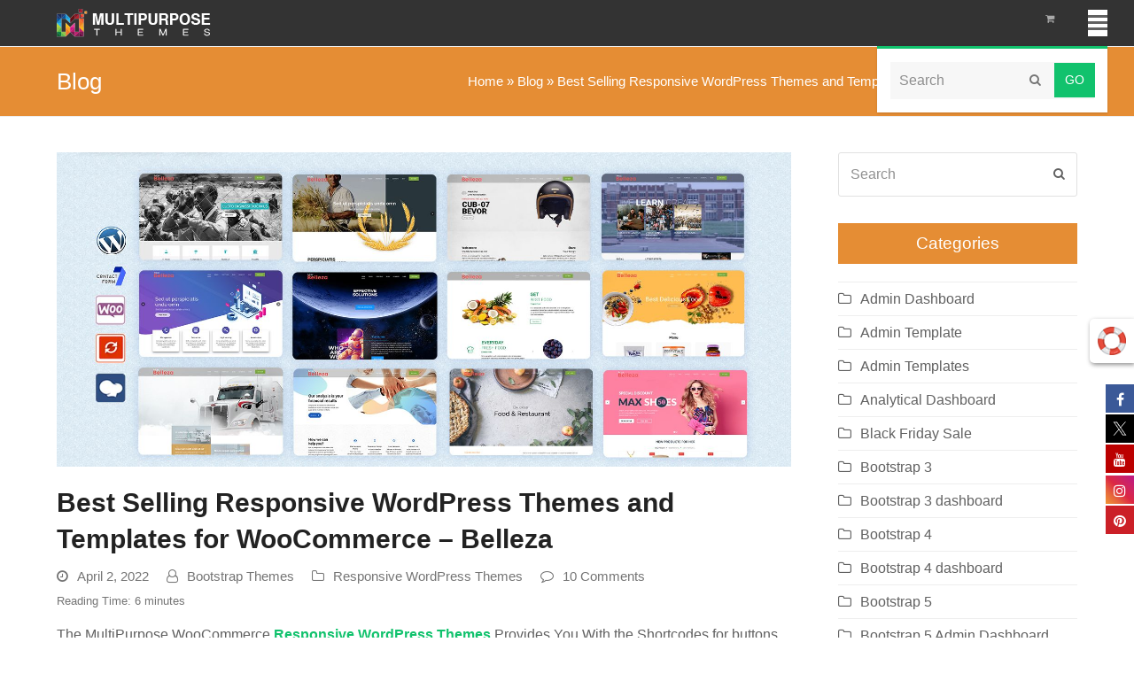

--- FILE ---
content_type: text/html; charset=UTF-8
request_url: https://multipurposethemes.com/blog/best-selling-responsive-wordpress-themes-and-templates-for-woocommerce-belleza/
body_size: 40249
content:
<!doctype html><html lang="en-US"  ><head><script data-no-optimize="1">var litespeed_docref=sessionStorage.getItem("litespeed_docref");litespeed_docref&&(Object.defineProperty(document,"referrer",{get:function(){return litespeed_docref}}),sessionStorage.removeItem("litespeed_docref"));</script> <meta charset="UTF-8"><link data-optimized="2" rel="stylesheet" href="https://multipurposethemes.com/wp-content/litespeed/ucss/c67064bc6a9b2e92ae4b4758ef1b67b6.css?ver=0c400" /><link rel="profile" href="http://gmpg.org/xfn/11"><meta name='robots' content='index, follow, max-image-preview:large, max-snippet:-1, max-video-preview:-1' /><meta name="generator" content="Total WordPress Theme v5.0.1"><meta name="viewport" content="width=device-width, initial-scale=1"><meta http-equiv="X-UA-Compatible" content="IE=edge" /><title>Best Selling Responsive WordPress Themes for WooCommerce</title><meta name="description" content="The MultiPurpose WooCommerce Responsive WordPress Themes Provides You With the Shortcodes for buttons, dividers, headings, images, etc." /><link rel="canonical" href="https://multipurposethemes.com/blog/best-selling-responsive-wordpress-themes-and-templates-for-woocommerce-belleza/" /><meta property="og:locale" content="en_US" /><meta property="og:type" content="article" /><meta property="og:title" content="Best Selling Responsive WordPress Themes for WooCommerce" /><meta property="og:description" content="The MultiPurpose WooCommerce Responsive WordPress Themes Provides You With the Shortcodes for buttons, dividers, headings, images, etc." /><meta property="og:url" content="https://multipurposethemes.com/blog/best-selling-responsive-wordpress-themes-and-templates-for-woocommerce-belleza/" /><meta property="og:site_name" content="MultiPurpose Themes" /><meta property="article:published_time" content="2022-04-02T07:59:42+00:00" /><meta property="article:modified_time" content="2022-12-15T04:37:32+00:00" /><meta property="og:image" content="https://multipurposethemes.com/wp-content/uploads/2022/04/Responsive-WordPress-Themes-1.jpg" /><meta property="og:image:width" content="1600" /><meta property="og:image:height" content="684" /><meta property="og:image:type" content="image/jpeg" /><meta name="author" content="Bootstrap Themes" /><meta name="twitter:card" content="summary_large_image" /><meta name="twitter:title" content="Best Selling Responsive WordPress Themes for WooCommerce" /><meta name="twitter:description" content="The MultiPurpose WooCommerce Responsive WordPress Themes Provides You With the Shortcodes for buttons, dividers, headings, images, etc." /><meta name="twitter:image" content="https://multipurposethemes.com/wp-content/uploads/2022/04/Responsive-WordPress-Themes-1.jpg" /><meta name="twitter:label1" content="Written by" /><meta name="twitter:data1" content="Bootstrap Themes" /><meta name="twitter:label2" content="Est. reading time" /><meta name="twitter:data2" content="8 minutes" /><link rel='dns-prefetch' href='//fonts.googleapis.com' /><link rel="alternate" type="application/rss+xml" title="MultiPurpose Themes &raquo; Feed" href="https://multipurposethemes.com/feed/" /><link rel="alternate" type="application/rss+xml" title="MultiPurpose Themes &raquo; Comments Feed" href="https://multipurposethemes.com/comments/feed/" /><link rel="alternate" type="application/rss+xml" title="MultiPurpose Themes &raquo; Best Selling Responsive WordPress Themes and Templates for WooCommerce &#8211; Belleza Comments Feed" href="https://multipurposethemes.com/blog/best-selling-responsive-wordpress-themes-and-templates-for-woocommerce-belleza/feed/" /><link rel="alternate" title="oEmbed (JSON)" type="application/json+oembed" href="https://multipurposethemes.com/wp-json/oembed/1.0/embed?url=https%3A%2F%2Fmultipurposethemes.com%2Fblog%2Fbest-selling-responsive-wordpress-themes-and-templates-for-woocommerce-belleza%2F" /><link rel="alternate" title="oEmbed (XML)" type="text/xml+oembed" href="https://multipurposethemes.com/wp-json/oembed/1.0/embed?url=https%3A%2F%2Fmultipurposethemes.com%2Fblog%2Fbest-selling-responsive-wordpress-themes-and-templates-for-woocommerce-belleza%2F&#038;format=xml" />
 <script type="litespeed/javascript" data-src="https://multipurposethemes.com/wp-includes/js/jquery/jquery.min.js?ver=3.7.1" id="jquery-core-js"></script> <script defer='defer' src="https://multipurposethemes.com/wp-content/plugins/gravityforms/js/jquery.json.min.js?ver=2.6.5" id="gform_json-js"></script> <link rel="https://api.w.org/" href="https://multipurposethemes.com/wp-json/" /><link rel="alternate" title="JSON" type="application/json" href="https://multipurposethemes.com/wp-json/wp/v2/posts/35744" /><link rel="EditURI" type="application/rsd+xml" title="RSD" href="https://multipurposethemes.com/xmlrpc.php?rsd" /><link rel='shortlink' href='https://multipurposethemes.com/?p=35744' /><meta name="framework" content="Redux 4.1.29" /><link rel="icon" href="https://multipurposethemes.com/wp-content/uploads/2019/04/mpt-32x32.png" sizes="32x32"><link rel="shortcut icon" href="https://multipurposethemes.com/wp-content/uploads/2019/04/mpt-32x32.png">	<noscript><style>.woocommerce-product-gallery{ opacity: 1 !important; }</style></noscript>
 <script type="application/ld+json" class="saswp-schema-markup-output">[{"@context":"https:\/\/schema.org","@graph":[{"@context":"https:\/\/schema.org","@type":"SiteNavigationElement","@id":"https:\/\/multipurposethemes.com\/#Main","name":"","url":"https:\/\/multipurposethemes.com\/"},{"@context":"https:\/\/schema.org","@type":"SiteNavigationElement","@id":"https:\/\/multipurposethemes.com\/#Main","name":"Home","url":"https:\/\/multipurposethemes.com"},{"@context":"https:\/\/schema.org","@type":"SiteNavigationElement","@id":"https:\/\/multipurposethemes.com\/#Main","name":"WordPress Themes","url":"https:\/\/multipurposethemes.com\/product-category\/wordpress-themes\/"},{"@context":"https:\/\/schema.org","@type":"SiteNavigationElement","@id":"https:\/\/multipurposethemes.com\/#Main","name":"OpenCart Themes","url":"https:\/\/multipurposethemes.com\/product-category\/ecommerce\/opencart-themes\/"},{"@context":"https:\/\/schema.org","@type":"SiteNavigationElement","@id":"https:\/\/multipurposethemes.com\/#Main","name":"Admin Templates","url":"https:\/\/multipurposethemes.com\/product-category\/admin-templates\/?orderby=date"},{"@context":"https:\/\/schema.org","@type":"SiteNavigationElement","@id":"https:\/\/multipurposethemes.com\/#Main","name":"HTML Templates","url":"https:\/\/multipurposethemes.com\/product-category\/html-templates\/one-page-templates\/"},{"@context":"https:\/\/schema.org","@type":"SiteNavigationElement","@id":"https:\/\/multipurposethemes.com\/#Main","name":"Contact Us","url":"https:\/\/multipurposethemes.com\/contact-us\/"},{"@context":"https:\/\/schema.org","@type":"SiteNavigationElement","@id":"https:\/\/multipurposethemes.com\/#Main","name":"Blog","url":"https:\/\/multipurposethemes.com\/blog\/"}]},

{"@context":"https:\/\/schema.org","@type":"BreadcrumbList","@id":"https:\/\/multipurposethemes.com\/blog\/best-selling-responsive-wordpress-themes-and-templates-for-woocommerce-belleza\/#breadcrumb","itemListElement":[{"@type":"ListItem","position":1,"item":{"@id":"https:\/\/multipurposethemes.com","name":"MultiPurpose Themes"}},{"@type":"ListItem","position":2,"item":{"@id":"https:\/\/multipurposethemes.com\/blog\/category\/responsive-wordpress-themes\/","name":"Responsive WordPress Themes"}},{"@type":"ListItem","position":3,"item":{"@id":"https:\/\/multipurposethemes.com\/blog\/best-selling-responsive-wordpress-themes-and-templates-for-woocommerce-belleza\/","name":"Best Selling Responsive WordPress Themes for WooCommerce"}}]},

{"@context":"https:\/\/schema.org","@type":"BlogPosting","@id":"https:\/\/multipurposethemes.com\/blog\/best-selling-responsive-wordpress-themes-and-templates-for-woocommerce-belleza\/#BlogPosting","url":"https:\/\/multipurposethemes.com\/blog\/best-selling-responsive-wordpress-themes-and-templates-for-woocommerce-belleza\/","inLanguage":"en-US","mainEntityOfPage":"https:\/\/multipurposethemes.com\/blog\/best-selling-responsive-wordpress-themes-and-templates-for-woocommerce-belleza\/","headline":"Best Selling Responsive WordPress Themes for WooCommerce","description":"The MultiPurpose WooCommerce Responsive WordPress Themes Provides You With the Shortcodes for buttons, dividers, headings, images, etc.","articleBody":"The MultiPurpose WooCommerce Responsive WordPress Themes Provides You With the Shortcodes for buttons, dividers, headings, images, etc. It will help you create a different button or heading for pages or the website. We have provided a total of 14 shortcodes for different styling purposes, and there will be no need for coding. This theme is suitable for a multipurpose website that your want to build on the WordPress platform. Creative business theme.    The Maximum theme gives a greater number of features than any other themes out there. Its coding is done in a way that it looks extremely efficient and un-bloated. Also, for any feature, you would prefer not to use you can directly disable it from the built-in theme panel or a custom child theme function. But having so many features doesn\u2019t make it difficult to use.      MORE INFO \/ BUY NOW DEMO  NEW FEATURES    News  Belleza eCommerce WordPress Themes Comes with News Style #2, News Style #3, News Style #4, News Style #5, News Style #6, and News Style #7.  Tabs  Premium Business WordPress Theme Comes with TAB STYLE #1, TAB STYLE #2, TAB STYLE #3, TAB STYLE #4, TAB STYLE #5, TAB STYLE #6, TAB STYLE #7, and TAB STYLE #8.  Form  Belleza Woocommerce WordPress Themes Comes with FORM STYLE #1, FORM STYLE #2, Form Control, FORM STYLE #3, FORM STYLE #4, FORM STYLE #5, FORM STYLE #6.  Image Gallery  Belleza Business WordPress Theme Comes with IMAGE GALLERY #1, IMAGE GALLERY #1, IMAGE GALLERY #3, IMAGE GALLERY #4.  Text with Icon  Belleza Corporate WordPress Theme Comes with Text with Icon #1, Text with Icon #2, Text with Icon #3, Text with Icon #4.  Service Option 1  Belleza Multipurpose WordPress Themes Comes with OUR SERVICES, and Services Style #2.  Subscribe  Belleza eCommerce WordPress Themes Comes with Newsletter Style 01, Newsletter Style 02, Newsletter Style 03, Newsletter Style 04, Newsletter Style 05, Newsletter Style 06, and Newsletter Style 07.  Parallax Backgrounds  Belleza WordPress Themes Comes with PARALLAX BACKGROUND STYLE #1, PARALLAX BACKGROUND STYLE #2, and PARALLAX BACKGROUND STYLE #3.  Text Banners  Belleza Woocommerce WordPress Themes Comes with Text Banners Style #1, Text Banners Style #2, Text Banners Style #3, Text Banners Style #4, Text Banners Style #5, Text Banners Style #6, and Text Banners Style #7.  Fancy Boxes  Belleza WordPress Multipurpose Themes Comes with Fancy Boxes Style #1, Fancy Boxes Style #2, Fancy Boxes Style #3, Fancy Boxes Style #4, Fancy Boxes Style #5, Fancy Boxes Style #6, Fancy Boxes Style #7, Fancy Boxes Style #8, Fancy Boxes Style #9, Fancy Boxes Style #10, Fancy Boxes Style #11, and Fancy Boxes Style #12.  FEATURES  Blog  Grid  Belleza Business WordPress Themes comes with Grid in 2 Columns, 3 Columns, 4 Columns, Full Width.  Masonry  Belleza WordPress Multipurpose Themes comes with Masonry in 2 Columns, 3 Columns, 4 Columns, Full-Width Masonry.  Default  Belleza Responsive WordPress Themes come with Default in the Right Sidebar and Left Sidebar.  Elements  Buttons  Belleza Premium WordPress Themes comes with social offer buttons and social symbol highlights that permit you to add social choices to your site in minutes.  Google Maps &amp; Video  Belleza WordPress Themes comes with GOOGLE MAPS STYLE #1, GOOGLE MAPS STYLE #2, GOOGLE MAPS STYLE #3, GOOGLE MAPS STYLE #4.  Progress bar (new)  Belleza Multipurpose WordPress Themes come with a progress bar that shows how much progress your website.  Bars &amp; Pie Charts  Belleza WordPress Multipurpose Themes Bars &amp; Pie Charts are powerful responsive short codes that will fit in every container and column size you intend to use, you can try it in Visual Composer.  Rotate Box  Belleza Premium Responsive WordPress Themes come with Rotate Box.  Parallax Backgrounds  Belleza Woocommerce WordPress Themes come with Parallax Backgrounds in Parallax impact includes a web page\u2019s experience moving at a more slow rate than the frontal area. This makes an illusion of depth to the page, giving the substance a 3D impact as viewers look down.  Alert Messages (new)  Belleza Multipurpose WordPress Themes come with Alert Messages.  Form (new)  Belleza Corporate WordPress Themes come with Forms in different styles.  Typography (new)  Business WordPress Theme comes with Typography in Heading Style, TEXT FORMATTING, DROP CAPS, BLOCKQUOTE, HIGHLIGHTS, LIST.  Text Slider (new)  Belleza WordPress Themes comes with Text Slider.  Sliders  Belleza Multipurpose WordPress Themes come with Sliders in REVOLUTION SLIDERS.  Information Banners (new)  Belleza Modern WordPress Themes come with Information Banners.  Fancy Boxes (new)  Belleza Business WordPress Theme comes within Diffrtent Fancy Boxes Style #1, Fancy Boxes Style #2, Fancy Boxes Style #3, Fancy Boxes Style #4, Fancy Boxes Style #5, Fancy Boxes Style #6, Fancy Boxes Style #7, Fancy Boxes Style #8.  Carousels  Belleza eCommerce WordPress Themes come with VERTICAL CAROUSEL STYLE, HORIZONTAL CAROUSEL STYLE.  Messages &amp; Callouts  Responsive WordPress Themes come with CALLOUT STYLE #1, CALLOUT STYLE #2.  Grid (new)  Belleza Portfolio WordPress Theme comes with Full Width, One Half, Second Half, One Third, One Fourth, One Third, Two Third, One Fourth, Third Fourth, and Grid structure.  Counter and Skills (new)  Belleza Corporate WordPress Theme comes with Counter and Skills.  Countdown Timer (new)  Belleza Woocommerce WordPress Themes comes with Countdown Timer Style #1, Countdown Timer Style #2, Countdown Timer Style #3.  Text Banners (new)  Belleza Multipurpose WordPress Themes comes with Text Banners Style #1, Text Banners Style #2, Text Banners Style #3.  Dividers  Belleza Premium Responsive WordPress Themes comes with DIVIDERS STYLE.  Sliders  WordPress Multipurpose Themes comes with Slider Revolution is an innovative, responsive WordPress Slider Plugin that displays your content in a beautiful way.  Images  Belleza Multipurpose Responsive WordPress Themes comes with IMAGE GRID WITH POPUP STYLE #1, IMAGE GRID WITH POPUP STYLE #2.  Accordions (new)  Belleza Premium WordPress Themes comes with ACCORDION STYLE #1, ACCORDION STYLE #2, ACCORDION STYLE #3, TOGGLE STYLE #1, TOGGLE STYLE #2, TOGGLE STYLE #3.  Features Box (new)  Belleza Multipurpose WordPress Themes comes with FEATURES BOX STYLE #1, FEATURES BOX STYLE #2, FEATURES BOX STYLE #3, FEATURES BOX STYLE #4, FEATURES BOX STYLE #5, FEATURES BOX STYLE #6, FEATURES BOX STYLE #7, FEATURES BOX STYLE #8, FEATURES BOX STYLE #9, and FEATURES BOX STYLE #10.  Tabs (new)  Belleza WordPress Multipurpose Themes comes with TAB STYLE #1, TAB STYLE #2, TAB STYLE #3, TAB STYLE #4, TAB STYLE #5, and TAB STYLE #6.  Subscribe (new)  Belleza Responsive WordPress Themes comes with Newsletter Style 01, Newsletter Style 02, Newsletter Style 03, and Newsletter Style 04.  Text with Icon (new)  Premium Responsive WordPress Themes comes with Text with Icon #1, Text with Icon #2, and Text with Icon #3.  Headings  Belleza Multipurpose Responsive WordPress Themes comes with HEADING STYLE #1, and HEADING STYLE #2.  Tabs &amp; Tours  Business WordPress Theme comes with TABS STYLE #1, TABS STYLE #2, TOUR STYLE #1, TOUR STYLE #2.  Image Gallery (new)  Belleza Woocommerce WordPress Themes comes with IMAGE GALLERY #1, IMAGE GALLERY #1, IMAGE GALLERY #3.  Icon  Portfolio WordPress Theme comes with ICON STYLE #1, ICON STYLE #2.  Accordions &amp; Toggles  Belleza eCommerce WordPress Themes comes with TOGGLE STYLE #1, ACCORDION STYLE #1, USAGE IN COLUMNS.  Buttons (new)  WordPress Themes comes with BUTTON STYLE #1, BUTTON STYLE #2, BUTTON STYLE #3, BUTTON STYLE #4, BUTTON STYLE #5, BUTTON STYLE #6, BUTTON STYLE #7, BUTTON STYLE #8, BUTTON STYLE #9, BUTTON STYLE #10, BUTTON STYLE #11, BUTTON STYLE #12, BUTTON STYLE #13, BUTTON STYLE #14, BUTTON STYLE #15, BUTTON STYLE #14, BUTTON STYLE #15, BUTTON STYLE #16, BUTTON STYLE #19, BUTTON STYLE #20, BUTTON STYLE #21, BUTTON STYLE #22, BUTTON STYLE #23, BUTTON STYLE #24, and BUTTON STYLE #25.  Icon (new)  Belleza Multipurpose WordPress Themes comes with EXTRA LARGE ICON, LARGE ICON, MEDIUM ICON, SMALL ICON, Extra SMALL ICON, ICON STYLE WITH DIFFERENT SIZE, Icon Class.  Video\/Sound (new)  WordPress Multipurpose Themes comes with Video\/Sound.  Call To Action (new)  Belleza Responsive WordPress Themes come with CALL TO ACTION STYLE #1, CALL TO ACTION STYLE #2, CALL TO ACTION STYLE #3.  Process (new)  Premium Responsive WordPress Themes comes with Process Style #1, Process Style #2, Text with Icon #3.  Sticky Menu  Belleza WordPress Themes comes with Sticky Menu. Use this plugin to display a sticky menu to your WordPress site. It\u2019s not just normal a fixed menu on the header, instead of when you scroll down, it will fade out, but when you scroll up, it will appear on the header.  Mobile Menu  Quick access link to mobile on your smartphones. WP Mobile Menu is the best WordPress responsive mobile menu. Provide to your mobile visitor easy access to your site content using any device smartphone\/tablet\/desktop.  Newsletter Module  This module gives you to add\/update\/delete newsletters to send you via eCommerce WordPress Themes and it gives a drop-down selection for added newsletters and it also gives you all details of your products.  Custom Footer Module  It means a user can contact easily you.  Our Team  Belleza Responsive WordPress Themes provides you with 24H support. The support is rated BEST again and again. Our team is dedicated and committed to providing all the support you need.  Pages  Extra Pages  Belleza Multipurpose WordPress Themes Provides Extra Pages and it consists of Contact Us, Contact with Map, Contact with Image, News, Testimonials, Testimonial Carousel, Clients, Pricing, Maintenance, Underconstruction, and Page Not Found 404.  Company  Corporate WordPress Themes Comes with About us Option 1, About us Option 2, About us Option 3, About us Option 4, Team Option 1, Team Option 2, Team Option 3, Service Option 1, Service Option 2.  Portfolio  Grid  Belleza Woocommerce WordPress Themes Provides Grid and it consists of 2 Columns, 3 Columns, 4 Columns, and 6 Columns.  Grid Gutter  Responsive WordPress Themes Provides Grid Gutter and it consists of 2 Columns, 3 Columns, 4 Columns, and 6 Columns.  Masonry  Belleza Premium Responsive WordPress Themes Provides Masonry and it consists of 2 Columns, 3 Columns, 4 Columns, and 6 Columns.  Wide Gutter  Multipurpose Responsive WordPress Themes Provides Wide Gutter and it consists of 2 Columns, 3 Columns, 4 Columns, and 6 Columns.  Wide  Belleza WordPress Theme Provides Wide and it consists of 2 Columns, 3 Columns, 4 Columns, and 6 Columns.  Grid With Title  Premium WordPress Themes Provides Grid With Title and it consists of 2 Columns, 3 Columns, 4 Columns, and 6 Columns.  Wide Gutter With Title  Belleza eCommerce WordPress Themes Provides Wide Gutter With Title and it consists of 2 Columns, 3 Columns, 4 Columns, and 6 Columns.  Other  Multipurpose WordPress Themes Provides Other and it consists of Single Portfolio, Portfolio Boxed, Portfolio Fullwidth, Portfolio With Sidebar, and Portfolio Lightbox.  MORE INFO \/ BUY NOW DEMO","keywords":"Agency WordPress Theme, All Purpose WordPress Theme, architecture, ayurveda, Best Fashion Woocommerce WordPress Themes, Best Responsive WordPress Themes, Best Wordpress Fashion Themes, Best WordPress Themes, Blog Magazine WordPress Theme, blog wordpress theme, Business and Services, business coaches, Business WordPress Theme, clean wordpress theme, construction company, consulting, Corporate WordPress Theme, Creative WordPress Theme, cyber security, dental clinic, ecommerce wordPress theme, eCommerce WordPress Themes, Education WordPress Theme, Elegant WordPress Themes, Entertainment WordPress Theme, Fashion, fashion and Beauty, Fashion Blog Wordpress Themes, Fashion Premium WordPress Themes, Fashion Website, Fashion WordPress Themes, Gallery WordPress Theme, health and medical, health care, insurance, it solution, jewellery, Jewellery Responsive WordPress Theme, Jewellery WordPress Store, Jewellery WordPress Theme, Jewelry Responsive WordPress Theme, Jewelry shop WordPress, Jewelry WordPress Theme Jewelry Premium WordPress Themes, Jewelry WordPress Themes, landing page real estate, Lifestyle Wordpress Theme, medical clinic, minimal wordpress theme, Miscellaneous WordPress Theme, modern wordpress theme, Multipurpose WordPress Theme, Multipurpose WordPress Themes, Nonprofit WordPress Theme, One Page Parallax WordPress Theme, Online Jewelry Store Theme, perfume, photography wordpress theme, Portfolio WordPress Theme, Premium Responsive WordPress, Premium WordPress Themes, real estate and construction, Real Estate WordPress Theme, Responsive Cafe WordPress Template, Responsive Cafe WordPress Themes, Responsive Cafe WordPress Website, Responsive Fashion Wordpress Themes, Responsive Restaurant WordPress Template, Responsive Restaurant WordPress Theme, Responsive Restaurant WordPress Website, Responsive WordPress Theme, Responsive WordPress Themes, Restaurant Cafe WordPress Template, Restaurant Cafe WordPress Theme, Restaurant Cafe WordPress Website, Restaurant Template, Restaurant Theme, Restaurant Website, Restaurant WordPress Template, Restaurant WordPress Theme, Restaurant WordPress Themes, Restaurant WordPress Website, Retail WordPress Theme, skin care, technology and apps, Technology WordPress Theme, Themes Multipurpose Responsive WordPress Themes, wedding wordpress theme, WooCommerce WordPress Theme, WordPress Blog Theme, WordPress Fashion Themes, WordPress Multipurpose Themes, WordPress Restaurant Template, WordPress Restaurant Theme, WordPress Restaurant Themes, WordPress Restaurant Website, WordPress Theme, ","datePublished":"2022-04-02T07:59:42+05:30","dateModified":"2022-12-15T04:37:32+05:30","author":{"@type":"Person","name":"Bootstrap Themes","description":"","url":"https:\/\/multipurposethemes.com\/blog\/author\/bootstrapthemes\/","sameAs":[],"image":{"@type":"ImageObject","url":"https:\/\/secure.gravatar.com\/avatar\/1451029652da34df6bea36e15f503a92b4051af084c102eff23419e712f25e40?s=96&r=g","height":96,"width":96}},"editor":{"@type":"Person","name":"Bootstrap Themes","description":"","url":"https:\/\/multipurposethemes.com\/blog\/author\/bootstrapthemes\/","sameAs":[],"image":{"@type":"ImageObject","url":"https:\/\/secure.gravatar.com\/avatar\/1451029652da34df6bea36e15f503a92b4051af084c102eff23419e712f25e40?s=96&r=g","height":96,"width":96}},"publisher":{"@type":"Organization","name":"MultiPurpose Themes","url":"https:\/\/multipurposethemes.com","logo":{"@type":"ImageObject","url":"https:\/\/multipurposethemes.com\/wp-content\/uploads\/2018\/12\/mpt.png","width":"212","height":"32"}},"image":[{"@type":"ImageObject","@id":"https:\/\/multipurposethemes.com\/blog\/best-selling-responsive-wordpress-themes-and-templates-for-woocommerce-belleza\/#primaryimage","url":"https:\/\/multipurposethemes.com\/wp-content\/uploads\/2022\/04\/Responsive-WordPress-Themes-1.jpg","width":"1600","height":"684"},{"@type":"ImageObject","url":"https:\/\/multipurposethemes.com\/wp-content\/uploads\/2022\/04\/Responsive-WordPress-Themes-1-1200x900.jpg","width":"1200","height":"900"},{"@type":"ImageObject","url":"https:\/\/multipurposethemes.com\/wp-content\/uploads\/2022\/04\/Responsive-WordPress-Themes-1-1200x675.jpg","width":"1200","height":"675"},{"@type":"ImageObject","url":"https:\/\/multipurposethemes.com\/wp-content\/uploads\/2022\/04\/Responsive-WordPress-Themes.jpg","width":1600,"height":1200}]}]</script> <a target="_blank" class="floating-support" href="https://multipurposethemes.com/support/"><img data-lazyloaded="1" src="[data-uri]" width="75" height="75" data-src="https://multipurposethemes.com/wp-content/uploads/2018/12/help-2.gif"></a> <script type="litespeed/javascript" data-src="https://www.googletagmanager.com/gtag/js?id=AW-1055641622"></script> <script type="litespeed/javascript">window.dataLayer=window.dataLayer||[];function gtag(){dataLayer.push(arguments)}
gtag('js',new Date());gtag('config','AW-1055641622')</script> <noscript><style>body .wpex-vc-row-stretched, body .vc_row-o-full-height { visibility: visible; }</style></noscript>
<noscript><style>.wpb_animate_when_almost_visible { opacity: 1; }</style></noscript></head><body class="wp-singular post-template-default single single-post postid-35744 single-format-standard wp-custom-logo wp-embed-responsive wp-theme-MultiShop wp-child-theme-MultiShop-child theme-MultiShop woocommerce-no-js wpex-theme wpex-responsive full-width-main-layout no-composer wpex-live-site content-right-sidebar has-sidebar post-in-category-responsive-wordpress-themes sidebar-widget-icons hasnt-overlay-header wpex-has-fixed-footer wpex-mobile-toggle-menu-icon_buttons has-mobile-menu wpex-share-p-horizontal wpex-disable-mm-focus-styles wpb-js-composer js-comp-ver-6.4.0 vc_responsive"><div class="wpex-site-overlay"></div>
<a href="#content" class="skip-to-content">skip to Main Content</a><span data-ls_id="#site_top"></span><div id="outer-wrap" class="wpex-clr"><div id="wrap" class="wpex-clr"><header id="site-header" class="header-one wpex-full-width fixed-scroll custom-bg dyn-styles wpex-clr"  ><div id="site-header-inner" class="container wpex-clr"><div id="site-logo" class="site-branding header-one-logo wpex-clr"><div id="site-logo-inner" class="wpex-clr"><a href="https://multipurposethemes.com/" rel="home" class="main-logo"><img data-lazyloaded="1" src="[data-uri]" width="212" height="32" data-src="https://multipurposethemes.com/wp-content/uploads/2018/12/mpt.png" alt="MultiPurpose Themes" class="logo-img" data-no-retina data-skip-lazy /></a></div></div><div id="site-navigation-wrap" class="navbar-style-one wpex-dropdowns-caret hide-at-mm-breakpoint wpex-clr"><nav id="site-navigation" class="navigation main-navigation main-navigation-one wpex-clr"   aria-label="Main menu"><ul id="menu-main" class="dropdown-menu main-navigation-ul sf-menu"><li id="menu-item-22079" class="hideme menu-logo menu-item menu-item-type-custom menu-item-object-custom menu-item-home menu-item-22079"><a href="https://multipurposethemes.com/"><span class="link-inner"><img data-lazyloaded="1" src="[data-uri]" width="324" height="317" data-src="https://multipurposethemes.com/wp-content/uploads/2018/12/multipurpose-themes.png"></span></a></li><li id="menu-item-22920" class="menu-item menu-item-type-custom menu-item-object-custom menu-item-home menu-item-22920"><a href="https://multipurposethemes.com"><span class="link-inner">Home</span></a></li><li id="menu-item-5300" class="menu-item menu-item-type-custom menu-item-object-custom menu-item-5300"><a href="https://multipurposethemes.com/product-category/wordpress-themes/"><span class="link-inner">WordPress Themes</span></a></li><li id="menu-item-5295" class="menu-item menu-item-type-custom menu-item-object-custom menu-item-5295"><a href="https://multipurposethemes.com/product-category/ecommerce/opencart-themes/"><span class="link-inner">OpenCart Themes</span></a></li><li id="menu-item-7427" class="menu-item menu-item-type-custom menu-item-object-custom menu-item-7427"><a href="https://multipurposethemes.com/product-category/admin-templates/?orderby=date"><span class="link-inner">Admin Templates</span></a></li><li id="menu-item-4753" class="menu-item menu-item-type-custom menu-item-object-custom menu-item-4753"><a href="https://multipurposethemes.com/product-category/html-templates/one-page-templates/"><span class="link-inner">HTML Templates</span></a></li><li id="menu-item-4612" class="menu-item menu-item-type-post_type menu-item-object-page menu-item-4612"><a href="https://multipurposethemes.com/contact-us/"><span class="link-inner">Contact Us</span></a></li><li id="menu-item-4924" class="menu-item menu-item-type-post_type menu-item-object-page current_page_parent menu-item-4924"><a href="https://multipurposethemes.com/blog/"><span class="link-inner">Blog</span></a></li><li class="woo-menu-icon menu-item wpex-menu-extra wcmenucart-toggle-drop_down toggle-cart-widget"><a href="https://multipurposethemes.com/cart/" class="wcmenucart wcmenucart-items-0"><span class="link-inner"><span class="wcmenucart-count"><span class="wcmenucart-icon ticon ticon-shopping-cart"></span><span class="wcmenucart-text">Cart</span><span class="wcmenucart-details count t-bubble">0</span></span></span></a></li><li class="menu-item wpex-mm-menu-item"><a href="https://multipurposethemes.com/cart/"><span class="link-inner">Cart</span></a></li><li class="search-toggle-li wpex-menu-extra menu-item"><a href="#" class="site-search-toggle search-dropdown-toggle"><span class="link-inner"><span class="wpex-menu-search-text">Search</span><span class="wpex-menu-search-icon ticon ticon-search" aria-hidden="true"></span></span></a></li></ul></nav></div><div id="mobile-menu" class="wpex-mobile-menu-toggle show-at-mm-breakpoint"><div class="wpex-inline-flex wpex-items-center">
<a href="#" class="mobile-menu-toggle" role="button" aria-label="Toggle Mobile menu" aria-expanded="false"><span class="wpex-bars" aria-hidden="true"><span></span></span></a></div></div><div id="searchform-dropdown" data-placeholder="Search" data-disable-autocomplete="true" class="header-searchform-wrap header-drop-widget wpex-invisible wpex-opacity-0 wpex-absolute wpex-shadow wpex-transition-all wpex-duration-200 wpex-translate-Z-0 wpex-text-initial wpex-z-10000 wpex-top-100 wpex-right-0 wpex-bg-white wpex-text-gray-600 wpex-border-accent wpex-border-solid wpex-border-t-3 wpex-p-15"><form method="get" class="searchform" action="https://multipurposethemes.com/">
<label>
<span class="screen-reader-text">Search</span>
<input type="search" class="field" name="s" placeholder="Search" />
</label>
<button type="submit" class="searchform-submit"><span class="ticon ticon-search" aria-hidden="true"></span><span class="screen-reader-text">Submit</span></button></form></div><div id="current-shop-items-dropdown" class="header-drop-widget wpex-invisible wpex-opacity-0 wpex-absolute wpex-shadow wpex-transition-all wpex-duration-200 wpex-translate-Z-0 wpex-text-initial wpex-z-10000 wpex-top-100 wpex-right-0 wpex-bg-white wpex-text-gray-600 wpex-border-accent wpex-border-solid wpex-border-t-3"><div id="current-shop-items-inner"><div class="widget woocommerce widget_shopping_cart"><span class="widgettitle screen-reader-text">Cart</span><div class="widget_shopping_cart_content"></div></div></div></div></div></header><main id="main" class="site-main wpex-clr"><header class="page-header default-page-header wpex-supports-mods wpex-relative wpex-mb-40 wpex-bg-gray-100 wpex-py-20 wpex-border-t wpex-border-b wpex-border-solid wpex-border-gray-200 wpex-text-gray-700"><div class="page-header-inner container wpex-md-flex wpex-md-flex-wrap wpex-md-items-center wpex-md-justify-between"><div class="page-header-content wpex-md-mr-15"><span class="page-header-title wpex-block wpex-leading-normal wpex-font-normal wpex-m-0 wpex-text-2xl wpex-text-gray-900"><span>Blog</span></span></div><div class="page-header-aside wpex-md-text-right"><nav class="site-breadcrumbs position- wpex-text-sm"><span class="breadcrumb-trail"><span><span><a href="https://multipurposethemes.com/">Home</a></span> &raquo; <span><a href="https://multipurposethemes.com/blog/">Blog</a></span> &raquo; <span class="breadcrumb_last" aria-current="page">Best Selling Responsive WordPress Themes and Templates for WooCommerce &#8211; Belleza</span></span></span></nav></div></div></header><div id="content-wrap" class="container wpex-clr"><div id="primary" class="content-area wpex-clr"><div id="content" class="site-content wpex-clr"><article id="single-blocks" class="single-blog-article wpex-first-mt-0 wpex-clr"><div id="post-media" class="single-blog-media single-media wpex-mb-20"><img data-lazyloaded="1" src="[data-uri]" loading="lazy" class="blog-single-media-img wpex-align-middle"  data-src="https://multipurposethemes.com/wp-content/uploads/2022/04/Responsive-WordPress-Themes-1.jpg" alt="Responsive WordPress Themes" width="1600" height="684" /></div><header class="single-blog-header wpex-mb-10"><h1 class="single-post-title entry-title wpex-text-3xl" >Best Selling Responsive WordPress Themes and Templates for WooCommerce &#8211; Belleza</h1></header><ul class="meta wpex-text-sm wpex-text-gray-600 wpex-mb-20 wpex-last-mr-0"><li class="meta-date"><span class="ticon ticon-clock-o" aria-hidden="true"></span><time class="updated" datetime="2022-04-02"  pubdate>April 2, 2022</time></li><li class="meta-author"><span class="ticon ticon-user-o" aria-hidden="true"></span><span class="vcard author" ><span class="fn"><a href="https://multipurposethemes.com/blog/author/bootstrapthemes/" title="Posts by Bootstrap Themes" rel="author"   >Bootstrap Themes</a></span></span></li><li class="meta-category"><span class="ticon ticon-folder-o" aria-hidden="true"></span><a class="term-130" href="https://multipurposethemes.com/blog/category/responsive-wordpress-themes/">Responsive WordPress Themes</a></li><li class="meta-comments comment-scroll"><span class="ticon ticon-comment-o" aria-hidden="true"></span><a href="https://multipurposethemes.com/blog/best-selling-responsive-wordpress-themes-and-templates-for-woocommerce-belleza/#view_comments" class="comments-link" >10 Comments</a></li></ul><div class="single-blog-content entry wpex-mt-20 wpex-mb-40 wpex-clr" ><span class="rt-reading-time" style="display: block;"><span class="rt-label rt-prefix">Reading Time: </span> <span class="rt-time">6</span> <span class="rt-label rt-postfix">minutes</span></span><p>The MultiPurpose WooCommerce <strong><a href="https://themeforest.net/item/corporate-responsive-multipurpose-wordpress-theme/19758067">Responsive WordPress Themes</a></strong> Provides You With the Shortcodes for buttons, dividers, headings, images, etc. It will help you create a different button or heading for pages or the website. We have provided a total of 14 shortcodes for different styling purposes, and there will be no need for coding. This theme is suitable for a multipurpose website that your want to build on the WordPress platform. Creative business theme.</p><p>The Maximum theme gives a greater number of features than any other themes out there. Its coding is done in a way that it looks extremely efficient and un-bloated. Also, for any feature, you would prefer not to use you can directly disable it from the built-in theme panel or a custom child theme function. But having so many features doesn’t make it difficult to use.</p><p><img data-lazyloaded="1" src="[data-uri]" fetchpriority="high" decoding="async" class="aligncenter wp-image-35764 size-full" style="box-shadow: 1px 8px 29px 5px rgba(136, 136, 136, 0.82);" data-src="https://multipurposethemes.com/wp-content/uploads/2022/04/Responsive-WordPress-Themes.jpg" alt="Responsive WordPress Themes" width="1600" height="1200" data-srcset="https://multipurposethemes.com/wp-content/uploads/2022/04/Responsive-WordPress-Themes.jpg 1600w, https://multipurposethemes.com/wp-content/uploads/2022/04/Responsive-WordPress-Themes-375x281.jpg 375w, https://multipurposethemes.com/wp-content/uploads/2022/04/Responsive-WordPress-Themes-1024x768.jpg 1024w, https://multipurposethemes.com/wp-content/uploads/2022/04/Responsive-WordPress-Themes-768x576.jpg 768w, https://multipurposethemes.com/wp-content/uploads/2022/04/Responsive-WordPress-Themes-1536x1152.jpg 1536w, https://multipurposethemes.com/wp-content/uploads/2022/04/Responsive-WordPress-Themes-510x383.jpg 510w" data-sizes="(max-width: 1600px) 100vw, 1600px" /></p><h2 style="text-align: center;"><a class="nectar-button medium accent-color" style="text-decoration: none; margin-top: 17px; border-radius: 3px; padding: 10px 15px; font-size: 12px; letter-spacing: 2px; color: #fff!important; background-color: #77cc6d; text-transform: uppercase; line-height: 20px;" href="https://themeforest.net/item/corporate-responsive-multipurpose-wordpress-theme/19758067" target="_blank" rel="external nofollow noopener noreferrer" data-wpel-link="external">MORE INFO / BUY NOW</a> <a class="nectar-button medium extra-color-2" style="background-color: #2ac4ea!important; margin-left: 2px; text-decoration: none; border-radius: 3px; padding: 10px 15px; font-size: 12px; letter-spacing: 2px; color: #fff!important; line-height: 20px; text-transform: uppercase;" href="https://html-templates.multipurposethemes.com/wordpress/maximum-intro/" target="_blank" rel="external nofollow noopener noreferrer" data-wpel-link="external">DEMO</a></h2><h2><strong>NEW FEATURES<br />
</strong></h2><h4><strong>News</strong></h4><p>Belleza <a href="https://themeforest.net/item/corporate-responsive-multipurpose-wordpress-theme/19758067"><strong>eCommerce WordPress Themes</strong></a> Comes with News Style #2, News Style #3, News Style #4, News Style #5, News Style #6, and News Style #7.</p><h4><strong>Tabs</strong></h4><p>Premium Business WordPress Theme Comes with TAB STYLE #1, TAB STYLE #2, TAB STYLE #3, TAB STYLE #4, TAB STYLE #5, TAB STYLE #6, TAB STYLE #7, and TAB STYLE #8.</p><h4><strong>Form</strong></h4><p>Belleza <a href="https://multipurposethemes.com/product-category/wordpress-themes/"><strong>Woocommerce WordPress Themes</strong></a> Comes with FORM STYLE #1, FORM STYLE #2, Form Control, FORM STYLE #3, FORM STYLE #4, FORM STYLE #5, FORM STYLE #6.</p><h4><strong>Image Gallery</strong></h4><p>Belleza Business WordPress Theme Comes with IMAGE GALLERY #1, IMAGE GALLERY #1, IMAGE GALLERY #3, IMAGE GALLERY #4.</p><h4><strong>Text with Icon</strong></h4><p>Belleza <a href="https://themeforest.net/item/corporate-responsive-multipurpose-wordpress-theme/19758067"><strong>Corporate WordPress Theme</strong></a> Comes with Text with Icon #1, Text with Icon #2, Text with Icon #3, Text with Icon #4.</p><h4><strong>Service Option 1</strong></h4><p>Belleza Multipurpose WordPress Themes Comes with OUR SERVICES, and Services Style #2.</p><h4><strong>Subscribe</strong></h4><p>Belleza <a href="https://themeforest.net/item/corporate-responsive-multipurpose-wordpress-theme/19758067"><strong>eCommerce WordPress Themes</strong></a> Comes with Newsletter Style 01, Newsletter Style 02, Newsletter Style 03, Newsletter Style 04, Newsletter Style 05, Newsletter Style 06, and Newsletter Style 07.</p><h4><strong>Parallax Backgrounds</strong></h4><p>Belleza WordPress Themes Comes with PARALLAX BACKGROUND STYLE #1, PARALLAX BACKGROUND STYLE #2, and PARALLAX BACKGROUND STYLE #3.</p><h4><strong>Text Banners</strong></h4><p>Belleza <a href="https://multipurposethemes.com/product-category/wordpress-themes/"><strong>Woocommerce WordPress Themes</strong></a> Comes with Text Banners Style #1, Text Banners Style #2, Text Banners Style #3, Text Banners Style #4, Text Banners Style #5, Text Banners Style #6, and Text Banners Style #7.</p><h4><strong>Fancy Boxes</strong></h4><p>Belleza WordPress Multipurpose Themes Comes with Fancy Boxes Style #1, Fancy Boxes Style #2, Fancy Boxes Style #3, Fancy Boxes Style #4, Fancy Boxes Style #5, Fancy Boxes Style #6, Fancy Boxes Style #7, Fancy Boxes Style #8, Fancy Boxes Style #9, Fancy Boxes Style #10, Fancy Boxes Style #11, and Fancy Boxes Style #12.</p><h2><strong>FEATURES</strong></h2><h4><strong>Blog</strong></h4><h4><strong>Grid</strong></h4><p>Belleza <a href="https://multipurposethemes.com/product-category/wordpress-themes/"><strong>Business WordPress Themes</strong></a> comes with Grid in 2 Columns, 3 Columns, 4 Columns, Full Width.</p><h4><strong>Masonry</strong></h4><p>Belleza WordPress Multipurpose Themes comes with Masonry in 2 Columns, 3 Columns, 4 Columns, Full-Width Masonry.</p><h4><strong>Default</strong></h4><p>Belleza <a href="https://themeforest.net/item/corporate-responsive-multipurpose-wordpress-theme/19758067"><strong>Responsive WordPress Themes</strong></a> come with Default in the Right Sidebar and Left Sidebar.</p><h4><strong>Elements</strong></h4><h4><strong>Buttons</strong></h4><p>Belleza Premium WordPress Themes comes with social offer buttons and social symbol highlights that permit you to add social choices to your site in minutes.</p><h4><strong>Google Maps &amp; Video</strong></h4><p>Belleza <a href="https://multipurposethemes.com/product-category/wordpress-themes/"><strong>WordPress Themes</strong></a> comes with GOOGLE MAPS STYLE #1, GOOGLE MAPS STYLE #2, GOOGLE MAPS STYLE #3, GOOGLE MAPS STYLE #4.</p><h4><strong>Progress bar (new)</strong></h4><p>Belleza Multipurpose WordPress Themes come with a progress bar that shows how much progress your website.</p><h4><strong>Bars &amp; Pie Charts</strong></h4><p>Belleza <a href="https://themeforest.net/item/corporate-responsive-multipurpose-wordpress-theme/19758067"><strong>WordPress Multipurpose Themes</strong></a> Bars &amp; Pie Charts are powerful responsive short codes that will fit in every container and column size you intend to use, you can try it in Visual Composer.</p><h4><strong>Rotate Box</strong></h4><p>Belleza Premium Responsive WordPress Themes come with Rotate Box.</p><h4><strong>Parallax Backgrounds</strong></h4><p>Belleza <a href="https://multipurposethemes.com/product-category/wordpress-themes/"><strong>Woocommerce WordPress Themes</strong> </a>come with Parallax Backgrounds in Parallax impact includes a web page’s experience moving at a more slow rate than the frontal area. This makes an illusion of depth to the page, giving the substance a 3D impact as viewers look down.</p><h4><strong>Alert Messages (new)</strong></h4><p>Belleza Multipurpose WordPress Themes come with Alert Messages.</p><h4><strong>Form (new)</strong></h4><p>Belleza <a href="https://themeforest.net/item/corporate-responsive-multipurpose-wordpress-theme/19758067"><strong>Corporate WordPress Themes</strong></a> come with Forms in different styles.</p><h4><strong>Typography (new)</strong></h4><p>Business WordPress Theme comes with Typography in Heading Style, TEXT FORMATTING, DROP CAPS, BLOCKQUOTE, HIGHLIGHTS, LIST.</p><h4><strong>Text Slider (new)</strong></h4><p>Belleza <a href="https://multipurposethemes.com/product-category/wordpress-themes/"><strong>WordPress Themes</strong></a> comes with Text Slider.</p><h4><strong>Sliders</strong></h4><p>Belleza Multipurpose WordPress Themes come with Sliders in REVOLUTION SLIDERS.</p><h4><strong>Information Banners (new)</strong></h4><p>Belleza <a href="https://themeforest.net/item/corporate-responsive-multipurpose-wordpress-theme/19758067"><strong>Modern WordPress Themes</strong></a> come with Information Banners.</p><h4><strong>Fancy Boxes (new)</strong></h4><p>Belleza Business WordPress Theme comes within Diffrtent Fancy Boxes Style #1, Fancy Boxes Style #2, Fancy Boxes Style #3, Fancy Boxes Style #4, Fancy Boxes Style #5, Fancy Boxes Style #6, Fancy Boxes Style #7, Fancy Boxes Style #8.</p><h4><strong>Carousels</strong></h4><p>Belleza <a href="https://multipurposethemes.com/product-category/wordpress-themes/"><strong>eCommerce WordPress Themes</strong></a> come with VERTICAL CAROUSEL STYLE, HORIZONTAL CAROUSEL STYLE.</p><h4><strong>Messages &amp; Callouts</strong></h4><p>Responsive WordPress Themes come with CALLOUT STYLE #1, CALLOUT STYLE #2.</p><h4><strong>Grid (new)</strong></h4><p>Belleza <a href="https://themeforest.net/item/corporate-responsive-multipurpose-wordpress-theme/19758067"><strong>Portfolio WordPress Theme</strong></a> comes with Full Width, One Half, Second Half, One Third, One Fourth, One Third, Two Third, One Fourth, Third Fourth, and Grid structure.</p><h4><strong>Counter and Skills (new)</strong></h4><p>Belleza Corporate WordPress Theme comes with Counter and Skills.</p><h4><strong>Countdown Timer (new)</strong></h4><p>Belleza <a href="https://multipurposethemes.com/product-category/wordpress-themes/"><strong>Woocommerce WordPress Themes</strong></a> comes with Countdown Timer Style #1, Countdown Timer Style #2, Countdown Timer Style #3.</p><h4><strong>Text Banners (new)</strong></h4><p>Belleza Multipurpose WordPress Themes comes with Text Banners Style #1, Text Banners Style #2, Text Banners Style #3.</p><h4><strong>Dividers</strong></h4><p>Belleza <a href="https://themeforest.net/item/corporate-responsive-multipurpose-wordpress-theme/19758067"><strong>Premium Responsive WordPress Themes</strong></a> comes with DIVIDERS STYLE.</p><h4><strong>Sliders</strong></h4><p>WordPress Multipurpose Themes comes with Slider Revolution is an innovative, responsive WordPress Slider Plugin that displays your content in a beautiful way.</p><h4><strong>Images</strong></h4><p>Belleza <a href="https://multipurposethemes.com/product-category/wordpress-themes/"><strong>Multipurpose Responsive WordPress Themes</strong> </a>comes with IMAGE GRID WITH POPUP STYLE #1, IMAGE GRID WITH POPUP STYLE #2.</p><h4><strong>Accordions (new)</strong></h4><p>Belleza Premium WordPress Themes comes with ACCORDION STYLE #1, ACCORDION STYLE #2, ACCORDION STYLE #3, TOGGLE STYLE #1, TOGGLE STYLE #2, TOGGLE STYLE #3.</p><h4><strong>Features Box (new)</strong></h4><p>Belleza <a href="https://themeforest.net/item/corporate-responsive-multipurpose-wordpress-theme/19758067"><strong>Multipurpose WordPress Themes</strong></a> comes with FEATURES BOX STYLE #1, FEATURES BOX STYLE #2, FEATURES BOX STYLE #3, FEATURES BOX STYLE #4, FEATURES BOX STYLE #5, FEATURES BOX STYLE #6, FEATURES BOX STYLE #7, FEATURES BOX STYLE #8, FEATURES BOX STYLE #9, and FEATURES BOX STYLE #10.</p><h4><strong>Tabs (new)</strong></h4><p>Belleza WordPress Multipurpose Themes comes with TAB STYLE #1, TAB STYLE #2, TAB STYLE #3, TAB STYLE #4, TAB STYLE #5, and TAB STYLE #6.</p><h4><strong>Subscribe (new)</strong></h4><p>Belleza <a href="https://multipurposethemes.com/product-category/wordpress-themes/"><strong>Responsive WordPress Themes</strong></a> comes with Newsletter Style 01, Newsletter Style 02, Newsletter Style 03, and Newsletter Style 04.</p><h4><strong>Text with Icon (new)</strong></h4><p>Premium Responsive WordPress Themes comes with Text with Icon #1, Text with Icon #2, and Text with Icon #3.</p><h4><strong>Headings</strong></h4><p>Belleza <a href="https://themeforest.net/item/corporate-responsive-multipurpose-wordpress-theme/19758067"><strong>Multipurpose Responsive WordPress Themes</strong> </a>comes with HEADING STYLE #1, and HEADING STYLE #2.</p><h4><strong>Tabs &amp; Tours</strong></h4><p>Business WordPress Theme comes with TABS STYLE #1, TABS STYLE #2, TOUR STYLE #1, TOUR STYLE #2.</p><h4><strong>Image Gallery (new)</strong></h4><p>Belleza <a href="https://multipurposethemes.com/product-category/wordpress-themes/"><strong>Woocommerce WordPress Themes</strong></a> comes with IMAGE GALLERY #1, IMAGE GALLERY #1, IMAGE GALLERY #3.</p><h4><strong>Icon</strong></h4><p>Portfolio WordPress Theme comes with ICON STYLE #1, ICON STYLE #2.</p><h4><strong>Accordions &amp; Toggles</strong></h4><p>Belleza <a href="https://themeforest.net/item/corporate-responsive-multipurpose-wordpress-theme/19758067"><strong>eCommerce WordPress Themes</strong></a> comes with TOGGLE STYLE #1, ACCORDION STYLE #1, USAGE IN COLUMNS.</p><h4><strong>Buttons (new)</strong></h4><p>WordPress Themes comes with BUTTON STYLE #1, BUTTON STYLE #2, BUTTON STYLE #3, BUTTON STYLE #4, BUTTON STYLE #5, BUTTON STYLE #6, BUTTON STYLE #7, BUTTON STYLE #8, BUTTON STYLE #9, BUTTON STYLE #10, BUTTON STYLE #11, BUTTON STYLE #12, BUTTON STYLE #13, BUTTON STYLE #14, BUTTON STYLE #15, BUTTON STYLE #14, BUTTON STYLE #15, BUTTON STYLE #16, BUTTON STYLE #19, BUTTON STYLE #20, BUTTON STYLE #21, BUTTON STYLE #22, BUTTON STYLE #23, BUTTON STYLE #24, and BUTTON STYLE #25.</p><h4><strong>Icon (new)</strong></h4><p>Belleza <a href="https://multipurposethemes.com/product-category/wordpress-themes/"><strong>Multipurpose WordPress Themes</strong></a> comes with EXTRA LARGE ICON, LARGE ICON, MEDIUM ICON, SMALL ICON, Extra SMALL ICON, ICON STYLE WITH DIFFERENT SIZE, Icon Class.</p><h4><strong>Video/Sound (new)</strong></h4><p>WordPress Multipurpose Themes comes with Video/Sound.</p><h4><strong>Call To Action (new)</strong></h4><p>Belleza <a href="https://themeforest.net/item/corporate-responsive-multipurpose-wordpress-theme/19758067"><strong>Responsive WordPress Themes</strong></a> come with CALL TO ACTION STYLE #1, CALL TO ACTION STYLE #2, CALL TO ACTION STYLE #3.</p><h4><strong>Process (new)</strong></h4><p>Premium Responsive WordPress Themes comes with Process Style #1, Process Style #2, Text with Icon #3.</p><h4><strong>Sticky Menu</strong></h4><p>Belleza WordPress Themes comes with Sticky Menu. Use this plugin to display a sticky menu to your WordPress site. It’s not just normal a fixed menu on the header, instead of when you scroll down, it will fade out, but when you scroll up, it will appear on the header.</p><h4><strong>Mobile Menu</strong></h4><p>Quick access link to mobile on your smartphones. WP Mobile Menu is the best WordPress responsive mobile menu. Provide to your mobile visitor easy access to your site content using any device smartphone/tablet/desktop.</p><h4><strong>Newsletter Module</strong></h4><p>This module gives you to add/update/delete newsletters to send you via <a href="https://multipurposethemes.com/product-category/wordpress-themes/"><strong>eCommerce WordPress </strong></a>Themes and it gives a drop-down selection for added newsletters and it also gives you all details of your products.</p><h4><strong>Custom Footer Module</strong></h4><p>It means a user can contact easily you.</p><h4><strong>Our Team</strong></h4><p>Belleza Responsive WordPress Themes provides you with 24H support. The support is rated BEST again and again. Our team is dedicated and committed to providing all the support you need.</p><h4><strong>Pages</strong></h4><h4><strong>Extra Pages</strong></h4><p>Belleza <a href="https://themeforest.net/item/corporate-responsive-multipurpose-wordpress-theme/19758067"><strong>Multipurpose WordPress Themes</strong></a> Provides Extra Pages and it consists of Contact Us, Contact with Map, Contact with Image, News, Testimonials, Testimonial Carousel, Clients, Pricing, Maintenance, Underconstruction, and Page Not Found 404.</p><h4><strong>Company</strong></h4><p>Corporate WordPress Themes Comes with About us Option 1, About us Option 2, About us Option 3, About us Option 4, Team Option 1, Team Option 2, Team Option 3, Service Option 1, Service Option 2.</p><h4><strong>Portfolio</strong></h4><h4><strong>Grid</strong></h4><p>Belleza <a href="https://multipurposethemes.com/product-category/wordpress-themes/"><strong>Woocommerce WordPress Themes</strong> </a>Provides Grid and it consists of 2 Columns, 3 Columns, 4 Columns, and 6 Columns.</p><h4><strong>Grid Gutter</strong></h4><p>Responsive WordPress Themes Provides Grid Gutter and it consists of 2 Columns, 3 Columns, 4 Columns, and 6 Columns.</p><h4><strong>Masonry</strong></h4><p>Belleza <a href="https://themeforest.net/item/corporate-responsive-multipurpose-wordpress-theme/19758067"><strong>Premium Responsive WordPress Themes</strong></a> Provides Masonry and it consists of 2 Columns, 3 Columns, 4 Columns, and 6 Columns.</p><h4><strong>Wide Gutter</strong></h4><p>Multipurpose Responsive WordPress Themes Provides Wide Gutter and it consists of 2 Columns, 3 Columns, 4 Columns, and 6 Columns.</p><h4><strong>Wide</strong></h4><p>Belleza <a href="https://multipurposethemes.com/product-category/wordpress-themes/"><strong>WordPress Theme</strong></a> Provides Wide and it consists of 2 Columns, 3 Columns, 4 Columns, and 6 Columns.</p><h4><strong>Grid With Title</strong></h4><p>Premium WordPress Themes Provides Grid With Title and it consists of 2 Columns, 3 Columns, 4 Columns, and 6 Columns.</p><h4><strong>Wide Gutter With Title</strong></h4><p>Belleza <a href="https://themeforest.net/item/corporate-responsive-multipurpose-wordpress-theme/19758067"><strong>eCommerce WordPress Themes</strong> </a>Provides Wide Gutter With Title and it consists of 2 Columns, 3 Columns, 4 Columns, and 6 Columns.</p><h4><strong>Other</strong></h4><p>Multipurpose WordPress Themes Provides Other and it consists of Single Portfolio, Portfolio Boxed, Portfolio Fullwidth, Portfolio With Sidebar, and Portfolio Lightbox.</p><h2 style="text-align: center;"><a class="nectar-button medium accent-color" style="text-decoration: none; margin-top: 17px; border-radius: 3px; padding: 10px 15px; font-size: 12px; letter-spacing: 2px; color: #fff!important; background-color: #77cc6d; text-transform: uppercase; line-height: 20px;" href="https://themeforest.net/item/corporate-responsive-multipurpose-wordpress-theme/19758067" target="_blank" rel="external nofollow noopener noreferrer" data-wpel-link="external">MORE INFO / BUY NOW</a> <a class="nectar-button medium extra-color-2" style="background-color: #2ac4ea!important; margin-left: 2px; text-decoration: none; border-radius: 3px; padding: 10px 15px; font-size: 12px; letter-spacing: 2px; color: #fff!important; line-height: 20px; text-transform: uppercase;" href="https://html-templates.multipurposethemes.com/wordpress/maximum-intro/" target="_blank" rel="external nofollow noopener noreferrer" data-wpel-link="external">DEMO</a></h2></div><div class="post-tags wpex-mb-40 wpex-last-mr-0"><a href="https://multipurposethemes.com/blog/tag/agency-wordpress-theme/" rel="tag">Agency WordPress Theme</a><a href="https://multipurposethemes.com/blog/tag/all-purpose-wordpress-theme/" rel="tag">All Purpose WordPress Theme</a><a href="https://multipurposethemes.com/blog/tag/architecture/" rel="tag">architecture</a><a href="https://multipurposethemes.com/blog/tag/ayurveda/" rel="tag">ayurveda</a><a href="https://multipurposethemes.com/blog/tag/best-fashion-woocommerce-wordpress-themes/" rel="tag">Best Fashion Woocommerce WordPress Themes</a><a href="https://multipurposethemes.com/blog/tag/best-responsive-wordpress-themes/" rel="tag">Best Responsive WordPress Themes</a><a href="https://multipurposethemes.com/blog/tag/best-wordpress-fashion-themes/" rel="tag">Best Wordpress Fashion Themes</a><a href="https://multipurposethemes.com/blog/tag/best-wordpress-themes/" rel="tag">Best WordPress Themes</a><a href="https://multipurposethemes.com/blog/tag/blog-magazine-wordpress-theme/" rel="tag">Blog Magazine WordPress Theme</a><a href="https://multipurposethemes.com/blog/tag/blog-wordpress-theme/" rel="tag">blog wordpress theme</a><a href="https://multipurposethemes.com/blog/tag/business-and-services/" rel="tag">Business and Services</a><a href="https://multipurposethemes.com/blog/tag/business-coaches/" rel="tag">business coaches</a><a href="https://multipurposethemes.com/blog/tag/business-wordpress-theme/" rel="tag">Business WordPress Theme</a><a href="https://multipurposethemes.com/blog/tag/clean-wordpress-theme/" rel="tag">clean wordpress theme</a><a href="https://multipurposethemes.com/blog/tag/construction-company/" rel="tag">construction company</a><a href="https://multipurposethemes.com/blog/tag/consulting/" rel="tag">consulting</a><a href="https://multipurposethemes.com/blog/tag/corporate-wordpress-theme/" rel="tag">Corporate WordPress Theme</a><a href="https://multipurposethemes.com/blog/tag/creative-wordpress-theme/" rel="tag">Creative WordPress Theme</a><a href="https://multipurposethemes.com/blog/tag/cyber-security/" rel="tag">cyber security</a><a href="https://multipurposethemes.com/blog/tag/dental-clinic/" rel="tag">dental clinic</a><a href="https://multipurposethemes.com/blog/tag/ecommerce-wordpress-theme/" rel="tag">ecommerce wordPress theme</a><a href="https://multipurposethemes.com/blog/tag/ecommerce-wordpress-themes/" rel="tag">eCommerce WordPress Themes</a><a href="https://multipurposethemes.com/blog/tag/education-wordpress-theme/" rel="tag">Education WordPress Theme</a><a href="https://multipurposethemes.com/blog/tag/elegant-wordpress-themes/" rel="tag">Elegant WordPress Themes</a><a href="https://multipurposethemes.com/blog/tag/entertainment-wordpress-theme/" rel="tag">Entertainment WordPress Theme</a><a href="https://multipurposethemes.com/blog/tag/fashion/" rel="tag">Fashion</a><a href="https://multipurposethemes.com/blog/tag/fashion-and-beauty/" rel="tag">fashion and Beauty</a><a href="https://multipurposethemes.com/blog/tag/fashion-blog-wordpress-themes/" rel="tag">Fashion Blog Wordpress Themes</a><a href="https://multipurposethemes.com/blog/tag/fashion-premium-wordpress-themes/" rel="tag">Fashion Premium WordPress Themes</a><a href="https://multipurposethemes.com/blog/tag/fashion-website/" rel="tag">Fashion Website</a><a href="https://multipurposethemes.com/blog/tag/fashion-wordpress-themes/" rel="tag">Fashion WordPress Themes</a><a href="https://multipurposethemes.com/blog/tag/gallery-wordpress-theme/" rel="tag">Gallery WordPress Theme</a><a href="https://multipurposethemes.com/blog/tag/health-and-medical/" rel="tag">health and medical</a><a href="https://multipurposethemes.com/blog/tag/health-care/" rel="tag">health care</a><a href="https://multipurposethemes.com/blog/tag/insurance/" rel="tag">insurance</a><a href="https://multipurposethemes.com/blog/tag/it-solution/" rel="tag">it solution</a><a href="https://multipurposethemes.com/blog/tag/jewellery/" rel="tag">jewellery</a><a href="https://multipurposethemes.com/blog/tag/jewellery-responsive-wordpress-theme/" rel="tag">Jewellery Responsive WordPress Theme</a><a href="https://multipurposethemes.com/blog/tag/jewellery-wordpress-store/" rel="tag">Jewellery WordPress Store</a><a href="https://multipurposethemes.com/blog/tag/jewellery-wordpress-theme/" rel="tag">Jewellery WordPress Theme</a><a href="https://multipurposethemes.com/blog/tag/jewelry-responsive-wordpress-theme/" rel="tag">Jewelry Responsive WordPress Theme</a><a href="https://multipurposethemes.com/blog/tag/jewelry-shop-wordpress/" rel="tag">Jewelry shop WordPress</a><a href="https://multipurposethemes.com/blog/tag/jewelry-wordpress-theme-jewelry-premium-wordpress-themes/" rel="tag">Jewelry WordPress Theme Jewelry Premium WordPress Themes</a><a href="https://multipurposethemes.com/blog/tag/jewelry-wordpress-themes/" rel="tag">Jewelry WordPress Themes</a><a href="https://multipurposethemes.com/blog/tag/landing-page-real-estate/" rel="tag">landing page real estate</a><a href="https://multipurposethemes.com/blog/tag/lifestyle-wordpress-theme/" rel="tag">Lifestyle Wordpress Theme</a><a href="https://multipurposethemes.com/blog/tag/medical-clinic/" rel="tag">medical clinic</a><a href="https://multipurposethemes.com/blog/tag/minimal-wordpress-theme/" rel="tag">minimal wordpress theme</a><a href="https://multipurposethemes.com/blog/tag/miscellaneous-wordpress-theme/" rel="tag">Miscellaneous WordPress Theme</a><a href="https://multipurposethemes.com/blog/tag/modern-wordpress-theme/" rel="tag">modern wordpress theme</a><a href="https://multipurposethemes.com/blog/tag/multipurpose-wordpress-theme/" rel="tag">Multipurpose WordPress Theme</a><a href="https://multipurposethemes.com/blog/tag/multipurpose-wordpress-themes/" rel="tag">Multipurpose WordPress Themes</a><a href="https://multipurposethemes.com/blog/tag/nonprofit-wordpress-theme/" rel="tag">Nonprofit WordPress Theme</a><a href="https://multipurposethemes.com/blog/tag/one-page-parallax-wordpress-theme/" rel="tag">One Page Parallax WordPress Theme</a><a href="https://multipurposethemes.com/blog/tag/online-jewelry-store-theme/" rel="tag">Online Jewelry Store Theme</a><a href="https://multipurposethemes.com/blog/tag/perfume/" rel="tag">perfume</a><a href="https://multipurposethemes.com/blog/tag/photography-wordpress-theme/" rel="tag">photography wordpress theme</a><a href="https://multipurposethemes.com/blog/tag/portfolio-wordpress-theme/" rel="tag">Portfolio WordPress Theme</a><a href="https://multipurposethemes.com/blog/tag/premium-responsive-wordpress/" rel="tag">Premium Responsive WordPress</a><a href="https://multipurposethemes.com/blog/tag/premium-wordpress-themes/" rel="tag">Premium WordPress Themes</a><a href="https://multipurposethemes.com/blog/tag/real-estate-and-construction/" rel="tag">real estate and construction</a><a href="https://multipurposethemes.com/blog/tag/real-estate-wordpress-theme/" rel="tag">Real Estate WordPress Theme</a><a href="https://multipurposethemes.com/blog/tag/responsive-cafe-wordpress-template/" rel="tag">Responsive Cafe WordPress Template</a><a href="https://multipurposethemes.com/blog/tag/responsive-cafe-wordpress-themes/" rel="tag">Responsive Cafe WordPress Themes</a><a href="https://multipurposethemes.com/blog/tag/responsive-cafe-wordpress-website/" rel="tag">Responsive Cafe WordPress Website</a><a href="https://multipurposethemes.com/blog/tag/responsive-fashion-wordpress-themes/" rel="tag">Responsive Fashion Wordpress Themes</a><a href="https://multipurposethemes.com/blog/tag/responsive-restaurant-wordpress-template/" rel="tag">Responsive Restaurant WordPress Template</a><a href="https://multipurposethemes.com/blog/tag/responsive-restaurant-wordpress-theme/" rel="tag">Responsive Restaurant WordPress Theme</a><a href="https://multipurposethemes.com/blog/tag/responsive-restaurant-wordpress-website/" rel="tag">Responsive Restaurant WordPress Website</a><a href="https://multipurposethemes.com/blog/tag/responsive-wordpress-theme/" rel="tag">Responsive WordPress Theme</a><a href="https://multipurposethemes.com/blog/tag/responsive-wordpress-themes/" rel="tag">Responsive WordPress Themes</a><a href="https://multipurposethemes.com/blog/tag/restaurant-cafe-wordpress-template/" rel="tag">Restaurant Cafe WordPress Template</a><a href="https://multipurposethemes.com/blog/tag/restaurant-cafe-wordpress-theme/" rel="tag">Restaurant Cafe WordPress Theme</a><a href="https://multipurposethemes.com/blog/tag/restaurant-cafe-wordpress-website/" rel="tag">Restaurant Cafe WordPress Website</a><a href="https://multipurposethemes.com/blog/tag/restaurant-template/" rel="tag">Restaurant Template</a><a href="https://multipurposethemes.com/blog/tag/restaurant-theme/" rel="tag">Restaurant Theme</a><a href="https://multipurposethemes.com/blog/tag/restaurant-website/" rel="tag">Restaurant Website</a><a href="https://multipurposethemes.com/blog/tag/restaurant-wordpress-template/" rel="tag">Restaurant WordPress Template</a><a href="https://multipurposethemes.com/blog/tag/restaurant-wordpress-theme/" rel="tag">Restaurant WordPress Theme</a><a href="https://multipurposethemes.com/blog/tag/restaurant-wordpress-themes/" rel="tag">Restaurant WordPress Themes</a><a href="https://multipurposethemes.com/blog/tag/restaurant-wordpress-website/" rel="tag">Restaurant WordPress Website</a><a href="https://multipurposethemes.com/blog/tag/retail-wordpress-theme/" rel="tag">Retail WordPress Theme</a><a href="https://multipurposethemes.com/blog/tag/skin-care/" rel="tag">skin care</a><a href="https://multipurposethemes.com/blog/tag/technology-and-apps/" rel="tag">technology and apps</a><a href="https://multipurposethemes.com/blog/tag/technology-wordpress-theme/" rel="tag">Technology WordPress Theme</a><a href="https://multipurposethemes.com/blog/tag/themes-multipurpose-responsive-wordpress-themes/" rel="tag">Themes Multipurpose Responsive WordPress Themes</a><a href="https://multipurposethemes.com/blog/tag/wedding-wordpress-theme/" rel="tag">wedding wordpress theme</a><a href="https://multipurposethemes.com/blog/tag/woocommerce-wordpress-theme/" rel="tag">WooCommerce WordPress Theme</a><a href="https://multipurposethemes.com/blog/tag/wordpress-blog-theme/" rel="tag">WordPress Blog Theme</a><a href="https://multipurposethemes.com/blog/tag/wordpress-fashion-themes/" rel="tag">WordPress Fashion Themes</a><a href="https://multipurposethemes.com/blog/tag/wordpress-multipurpose-themes/" rel="tag">WordPress Multipurpose Themes</a><a href="https://multipurposethemes.com/blog/tag/wordpress-restaurant-template/" rel="tag">WordPress Restaurant Template</a><a href="https://multipurposethemes.com/blog/tag/wordpress-restaurant-theme/" rel="tag">WordPress Restaurant Theme</a><a href="https://multipurposethemes.com/blog/tag/wordpress-restaurant-themes/" rel="tag">WordPress Restaurant Themes</a><a href="https://multipurposethemes.com/blog/tag/wordpress-restaurant-website/" rel="tag">WordPress Restaurant Website</a><a href="https://multipurposethemes.com/blog/tag/wordpress-theme/" rel="tag">WordPress Theme</a></div><section id="comments" class="comments-area wpex-mb-40 wpex-clr"><h4 class="theme-heading border-bottom comments-title"><span class="text">This Post Has 10 Comments</span></h4><ol class="comment-list"><li id="comment-946" class="comment even thread-even depth-1"><article id="div-comment-946" class="comment-body"><footer class="comment-meta"><div class="comment-author vcard">
<img data-lazyloaded="1" src="[data-uri]" alt='' data-src='https://secure.gravatar.com/avatar/a7c700a401432a4487c61940481ad9cab48236f73dd85a622c0965f65b2e4b40?s=50&#038;r=g' data-srcset='https://secure.gravatar.com/avatar/a7c700a401432a4487c61940481ad9cab48236f73dd85a622c0965f65b2e4b40?s=100&#038;r=g 2x' class='avatar avatar-50 photo' height='50' width='50' decoding='async'/>						<b class="fn">Marshall Rivera</b> <span class="says">says:</span></div><div class="comment-metadata">
<a href="https://multipurposethemes.com/blog/best-selling-responsive-wordpress-themes-and-templates-for-woocommerce-belleza/#comment-946"><time datetime="2022-04-02T10:06:20+05:30">April 2, 2022 at 10:06 am</time></a></div></footer><div class="comment-content"><p>Awesome WordPress Theme!! Works perfectly!</p></div><div class="reply"><a rel="nofollow" class="comment-reply-link" href="#comment-946" data-commentid="946" data-postid="35744" data-belowelement="div-comment-946" data-respondelement="respond" data-replyto="Reply to Marshall Rivera" aria-label="Reply to Marshall Rivera">Reply</a></div></article></li><li id="comment-947" class="comment odd alt thread-odd thread-alt depth-1"><article id="div-comment-947" class="comment-body"><footer class="comment-meta"><div class="comment-author vcard">
<img data-lazyloaded="1" src="[data-uri]" alt='' data-src='https://secure.gravatar.com/avatar/cd53637fb9896d343e6dcbc1b9e27732346336a5e1fdae9d433ac52f82531495?s=50&#038;r=g' data-srcset='https://secure.gravatar.com/avatar/cd53637fb9896d343e6dcbc1b9e27732346336a5e1fdae9d433ac52f82531495?s=100&#038;r=g 2x' class='avatar avatar-50 photo' height='50' width='50' decoding='async'/>						<b class="fn">Romeo Carter</b> <span class="says">says:</span></div><div class="comment-metadata">
<a href="https://multipurposethemes.com/blog/best-selling-responsive-wordpress-themes-and-templates-for-woocommerce-belleza/#comment-947"><time datetime="2022-04-02T10:06:56+05:30">April 2, 2022 at 10:06 am</time></a></div></footer><div class="comment-content"><p>Efficient and fast customer support. Thank You !!</p></div><div class="reply"><a rel="nofollow" class="comment-reply-link" href="#comment-947" data-commentid="947" data-postid="35744" data-belowelement="div-comment-947" data-respondelement="respond" data-replyto="Reply to Romeo Carter" aria-label="Reply to Romeo Carter">Reply</a></div></article></li><li id="comment-948" class="comment even thread-even depth-1"><article id="div-comment-948" class="comment-body"><footer class="comment-meta"><div class="comment-author vcard">
<img data-lazyloaded="1" src="[data-uri]" alt='' data-src='https://secure.gravatar.com/avatar/3a518cb89797546bd785dcbbc6d2501296b711bc062388f52a0b8eeb768a8105?s=50&#038;r=g' data-srcset='https://secure.gravatar.com/avatar/3a518cb89797546bd785dcbbc6d2501296b711bc062388f52a0b8eeb768a8105?s=100&#038;r=g 2x' class='avatar avatar-50 photo' height='50' width='50' loading='lazy' decoding='async'/>						<b class="fn">Clarence Wagner</b> <span class="says">says:</span></div><div class="comment-metadata">
<a href="https://multipurposethemes.com/blog/best-selling-responsive-wordpress-themes-and-templates-for-woocommerce-belleza/#comment-948"><time datetime="2022-04-02T10:07:35+05:30">April 2, 2022 at 10:07 am</time></a></div></footer><div class="comment-content"><p>Good WordPress Theme and Good Customization. Recommend!</p></div><div class="reply"><a rel="nofollow" class="comment-reply-link" href="#comment-948" data-commentid="948" data-postid="35744" data-belowelement="div-comment-948" data-respondelement="respond" data-replyto="Reply to Clarence Wagner" aria-label="Reply to Clarence Wagner">Reply</a></div></article></li><li id="comment-1217" class="comment odd alt thread-odd thread-alt depth-1"><article id="div-comment-1217" class="comment-body"><footer class="comment-meta"><div class="comment-author vcard">
<img data-lazyloaded="1" src="[data-uri]" alt='' data-src='https://secure.gravatar.com/avatar/8394d896c7b78f3d5103716222d728721ec135a26da09dac51c36f299069c508?s=50&#038;r=g' data-srcset='https://secure.gravatar.com/avatar/8394d896c7b78f3d5103716222d728721ec135a26da09dac51c36f299069c508?s=100&#038;r=g 2x' class='avatar avatar-50 photo' height='50' width='50' loading='lazy' decoding='async'/>						<b class="fn">Mia Wilson</b> <span class="says">says:</span></div><div class="comment-metadata">
<a href="https://multipurposethemes.com/blog/best-selling-responsive-wordpress-themes-and-templates-for-woocommerce-belleza/#comment-1217"><time datetime="2022-04-30T05:33:57+05:30">April 30, 2022 at 5:33 am</time></a></div></footer><div class="comment-content"><p>Well explained  Woo Commerce Responsive WordPress Themes the diction is clear, the whole work scenario is step-by-step which makes it easy to show Your worth is more than 5*** , thank you so much.</p></div><div class="reply"><a rel="nofollow" class="comment-reply-link" href="#comment-1217" data-commentid="1217" data-postid="35744" data-belowelement="div-comment-1217" data-respondelement="respond" data-replyto="Reply to Mia Wilson" aria-label="Reply to Mia Wilson">Reply</a></div></article></li><li id="comment-1229" class="comment even thread-even depth-1"><article id="div-comment-1229" class="comment-body"><footer class="comment-meta"><div class="comment-author vcard">
<img data-lazyloaded="1" src="[data-uri]" alt='' data-src='https://secure.gravatar.com/avatar/c7471641f9ea43da5bd99a9a42c4e44472e3decdccba2f90524b0410ae8ef7db?s=50&#038;r=g' data-srcset='https://secure.gravatar.com/avatar/c7471641f9ea43da5bd99a9a42c4e44472e3decdccba2f90524b0410ae8ef7db?s=100&#038;r=g 2x' class='avatar avatar-50 photo' height='50' width='50' loading='lazy' decoding='async'/>						<b class="fn">Thomas Nelson</b> <span class="says">says:</span></div><div class="comment-metadata">
<a href="https://multipurposethemes.com/blog/best-selling-responsive-wordpress-themes-and-templates-for-woocommerce-belleza/#comment-1229"><time datetime="2022-04-30T05:42:21+05:30">April 30, 2022 at 5:42 am</time></a></div></footer><div class="comment-content"><p>The Functions and the latest element are the only things made me buy it.</p></div><div class="reply"><a rel="nofollow" class="comment-reply-link" href="#comment-1229" data-commentid="1229" data-postid="35744" data-belowelement="div-comment-1229" data-respondelement="respond" data-replyto="Reply to Thomas Nelson" aria-label="Reply to Thomas Nelson">Reply</a></div></article></li><li id="comment-1232" class="comment odd alt thread-odd thread-alt depth-1"><article id="div-comment-1232" class="comment-body"><footer class="comment-meta"><div class="comment-author vcard">
<img data-lazyloaded="1" src="[data-uri]" alt='' data-src='https://secure.gravatar.com/avatar/81b5d4770eb0a9104417aceadfcc983d9be974e21dd3445bfe74167e091aa864?s=50&#038;r=g' data-srcset='https://secure.gravatar.com/avatar/81b5d4770eb0a9104417aceadfcc983d9be974e21dd3445bfe74167e091aa864?s=100&#038;r=g 2x' class='avatar avatar-50 photo' height='50' width='50' loading='lazy' decoding='async'/>						<b class="fn">Margaret Mitchell</b> <span class="says">says:</span></div><div class="comment-metadata">
<a href="https://multipurposethemes.com/blog/best-selling-responsive-wordpress-themes-and-templates-for-woocommerce-belleza/#comment-1232"><time datetime="2022-04-30T05:43:57+05:30">April 30, 2022 at 5:43 am</time></a></div></footer><div class="comment-content"><p>Good feature is the only way create good products this website got the best outcome.</p></div><div class="reply"><a rel="nofollow" class="comment-reply-link" href="#comment-1232" data-commentid="1232" data-postid="35744" data-belowelement="div-comment-1232" data-respondelement="respond" data-replyto="Reply to Margaret Mitchell" aria-label="Reply to Margaret Mitchell">Reply</a></div></article></li><li id="comment-1234" class="comment even thread-even depth-1"><article id="div-comment-1234" class="comment-body"><footer class="comment-meta"><div class="comment-author vcard">
<img data-lazyloaded="1" src="[data-uri]" alt='' data-src='https://secure.gravatar.com/avatar/7c3c21e025e983c095d3a2358a49a997c71117dfd16048b11fa051364039856d?s=50&#038;r=g' data-srcset='https://secure.gravatar.com/avatar/7c3c21e025e983c095d3a2358a49a997c71117dfd16048b11fa051364039856d?s=100&#038;r=g 2x' class='avatar avatar-50 photo' height='50' width='50' loading='lazy' decoding='async'/>						<b class="fn">Samantha Cooper</b> <span class="says">says:</span></div><div class="comment-metadata">
<a href="https://multipurposethemes.com/blog/best-selling-responsive-wordpress-themes-and-templates-for-woocommerce-belleza/#comment-1234"><time datetime="2022-04-30T05:44:55+05:30">April 30, 2022 at 5:44 am</time></a></div></footer><div class="comment-content"><p>Dark and light sidebars are included to get the desired glance and attractive website.</p></div><div class="reply"><a rel="nofollow" class="comment-reply-link" href="#comment-1234" data-commentid="1234" data-postid="35744" data-belowelement="div-comment-1234" data-respondelement="respond" data-replyto="Reply to Samantha Cooper" aria-label="Reply to Samantha Cooper">Reply</a></div></article></li><li id="comment-1236" class="comment odd alt thread-odd thread-alt depth-1"><article id="div-comment-1236" class="comment-body"><footer class="comment-meta"><div class="comment-author vcard">
<img data-lazyloaded="1" src="[data-uri]" alt='' data-src='https://secure.gravatar.com/avatar/7540611df54adcb6679a0f236f755c31a8f18cb285ea404935964ad1f9dd1842?s=50&#038;r=g' data-srcset='https://secure.gravatar.com/avatar/7540611df54adcb6679a0f236f755c31a8f18cb285ea404935964ad1f9dd1842?s=100&#038;r=g 2x' class='avatar avatar-50 photo' height='50' width='50' loading='lazy' decoding='async'/>						<b class="fn">Michelle White</b> <span class="says">says:</span></div><div class="comment-metadata">
<a href="https://multipurposethemes.com/blog/best-selling-responsive-wordpress-themes-and-templates-for-woocommerce-belleza/#comment-1236"><time datetime="2022-04-30T05:46:15+05:30">April 30, 2022 at 5:46 am</time></a></div></footer><div class="comment-content"><p>Very workable  WordPress  theme with many useful features.</p></div><div class="reply"><a rel="nofollow" class="comment-reply-link" href="#comment-1236" data-commentid="1236" data-postid="35744" data-belowelement="div-comment-1236" data-respondelement="respond" data-replyto="Reply to Michelle White" aria-label="Reply to Michelle White">Reply</a></div></article></li><li id="comment-1241" class="comment even thread-even depth-1"><article id="div-comment-1241" class="comment-body"><footer class="comment-meta"><div class="comment-author vcard">
<img data-lazyloaded="1" src="[data-uri]" alt='' data-src='https://secure.gravatar.com/avatar/b3bf3f4482d4904e214ae5692b1d9426982af532e3b83eefd7fe6217a6bdbbab?s=50&#038;r=g' data-srcset='https://secure.gravatar.com/avatar/b3bf3f4482d4904e214ae5692b1d9426982af532e3b83eefd7fe6217a6bdbbab?s=100&#038;r=g 2x' class='avatar avatar-50 photo' height='50' width='50' loading='lazy' decoding='async'/>						<b class="fn">Margaret Terry</b> <span class="says">says:</span></div><div class="comment-metadata">
<a href="https://multipurposethemes.com/blog/best-selling-responsive-wordpress-themes-and-templates-for-woocommerce-belleza/#comment-1241"><time datetime="2022-04-30T05:50:03+05:30">April 30, 2022 at 5:50 am</time></a></div></footer><div class="comment-content"><p>Woo Commerce Responsive WordPress Themes is  a fantastic and beautiful design.</p></div><div class="reply"><a rel="nofollow" class="comment-reply-link" href="#comment-1241" data-commentid="1241" data-postid="35744" data-belowelement="div-comment-1241" data-respondelement="respond" data-replyto="Reply to Margaret Terry" aria-label="Reply to Margaret Terry">Reply</a></div></article></li><li id="comment-1245" class="comment odd alt thread-odd thread-alt depth-1"><article id="div-comment-1245" class="comment-body"><footer class="comment-meta"><div class="comment-author vcard">
<img data-lazyloaded="1" src="[data-uri]" alt='' data-src='https://secure.gravatar.com/avatar/d6108f7a697df67b74ced7edd0802ae5c47bcc4d10fd3ca833efed7a22cfea8c?s=50&#038;r=g' data-srcset='https://secure.gravatar.com/avatar/d6108f7a697df67b74ced7edd0802ae5c47bcc4d10fd3ca833efed7a22cfea8c?s=100&#038;r=g 2x' class='avatar avatar-50 photo' height='50' width='50' loading='lazy' decoding='async'/>						<b class="fn">Jennifer Richards</b> <span class="says">says:</span></div><div class="comment-metadata">
<a href="https://multipurposethemes.com/blog/best-selling-responsive-wordpress-themes-and-templates-for-woocommerce-belleza/#comment-1245"><time datetime="2022-04-30T05:53:15+05:30">April 30, 2022 at 5:53 am</time></a></div></footer><div class="comment-content"><p>Very detailed work is seen in each  Woo Commerce Responsive  Belleza WordPress Themes and  templates.</p></div><div class="reply"><a rel="nofollow" class="comment-reply-link" href="#comment-1245" data-commentid="1245" data-postid="35744" data-belowelement="div-comment-1245" data-respondelement="respond" data-replyto="Reply to Jennifer Richards" aria-label="Reply to Jennifer Richards">Reply</a></div></article></li></ol><div id="respond" class="comment-respond"><h3 id="reply-title" class="comment-reply-title">Leave a Reply <small><a rel="nofollow" id="cancel-comment-reply-link" href="/blog/best-selling-responsive-wordpress-themes-and-templates-for-woocommerce-belleza/#respond" style="display:none;">Cancel reply</a></small></h3><form action="https://multipurposethemes.com/wp-comments-post.php" method="post" id="commentform" class="comment-form"><p class="comment-notes"><span id="email-notes">Your email address will not be published.</span> <span class="required-field-message">Required fields are marked <span class="required">*</span></span></p><p class="comment-form-author"><label for="author">Name <span class="required">*</span></label> <input id="author" name="author" type="text" value="" size="30" maxlength="245" autocomplete="name" required /></p><p class="comment-form-email"><label for="email">Email <span class="required">*</span></label> <input id="email" name="email" type="email" value="" size="30" maxlength="100" aria-describedby="email-notes" autocomplete="email" required /></p><p class="comment-form-url"><label for="url">Website</label> <input id="url" name="url" type="url" value="" size="30" maxlength="200" autocomplete="url" /></p><p class="comment-form-cookies-consent"><input id="wp-comment-cookies-consent" name="wp-comment-cookies-consent" type="checkbox" value="yes" /> <label for="wp-comment-cookies-consent">Save my name, email, and website in this browser for the next time I comment.</label></p><div class="sgr-main"></div><p class="comment-form-comment"><label for="comment">Comment <span class="required">*</span></label><textarea id="comment" name="comment" cols="45" rows="8" maxlength="65525" required></textarea></p><p class="form-submit"><input name="submit" type="submit" id="submit" class="submit" value="Post Comment" /> <input type='hidden' name='comment_post_ID' value='35744' id='comment_post_ID' />
<input type='hidden' name='comment_parent' id='comment_parent' value='0' /></p></form></div></section><div class="wpex-social-share style-flat position-horizontal" data-source="https%3A%2F%2Fmultipurposethemes.com%2F"data-url="https%3A%2F%2Fmultipurposethemes.com%2Fblog%2Fbest-selling-responsive-wordpress-themes-and-templates-for-woocommerce-belleza"data-title="Best Selling Responsive WordPress Themes and Templates for WooCommerce – Belleza"data-image="https%3A%2F%2Fmultipurposethemes.com%2Fwp-content%2Fuploads%2F2022%2F04%2FResponsive-WordPress-Themes-1.jpg"data-summary="The%20MultiPurpose%20WooCommerce%20Responsive%20WordPress%20Themes%20Provides%20You%20With%20the%20Shortcodes%20for%20buttons%2C%20dividers%2C%20headings%2C%20images%2C%20etc.%20It%20will%20help%20you%20create%20a%20different%20button%20or%20heading%20for%20pages%20or%20the%20website.%20We%20have%20provided%20a%20total%20of%2014%20shortcodes%20for%20different%20styling%20purposes%2C%20and%20there%20will%20be%20no%20need%20for%20coding.%20This%20theme%20is%20suitable%20for%20a%20multipurpose%20website"data-twitter-title="Best%20Selling%20Responsive%20WordPress%20Themes%20for%20WooCommerce%3A%20The%20MultiPurpose%20WooCommerce%20Responsive%20WordPress%20Themes%20Provides%20You%20With%20the%20Shortcodes%20for%20buttons%2C%20dividers%2C%20headings%2C%20images%2C%20etc."data-email-subject="I wanted you to see this link"data-email-body="I wanted you to see this link https%3A%2F%2Fmultipurposethemes.com%2Fblog%2Fbest-selling-responsive-wordpress-themes-and-templates-for-woocommerce-belleza"data-specs="menubar=no,toolbar=no,resizable=yes,scrollbars=yes,height=600,width=600"><h4 class="theme-heading border-bottom social-share-title"><span class="text">Share This</span></h4><ul><li class="wpex-twitter">
<a href="#" role="button">
<span class="ticon ticon-twitter" aria-hidden="true"></span><span class="wpex-label">Tweet</span></a></li><li class="wpex-facebook">
<a href="#" role="button">
<span class="ticon ticon-facebook" aria-hidden="true"></span><span class="wpex-label">Share</span></a></li><li class="wpex-linkedin">
<a href="#" role="button">
<span class="ticon ticon-linkedin" aria-hidden="true"></span><span class="wpex-label">Share</span></a></li><li class="wpex-email">
<a href="#" role="button">
<span class="ticon ticon-envelope" aria-hidden="true"></span><span class="wpex-label">Email</span></a></li></ul></div><section class="author-bio wpex-sm-flex wpex-boxed wpex-mb-40 wpex-text-center wpex-sm-text-left"><div class="author-bio-avatar wpex-flex-shrink-0 wpex-sm-mr-20 wpex-mb-15 wpex-sm-mb-0">
<a href="https://multipurposethemes.com/blog/author/bootstrapthemes/" title="Visit Author Page"><img data-lazyloaded="1" src="[data-uri]" alt='' data-src='https://secure.gravatar.com/avatar/1451029652da34df6bea36e15f503a92b4051af084c102eff23419e712f25e40?s=70&#038;r=g' data-srcset='https://secure.gravatar.com/avatar/1451029652da34df6bea36e15f503a92b4051af084c102eff23419e712f25e40?s=140&#038;r=g 2x' class='avatar avatar-70 photo wpex-align-middle wpex-round' height='70' width='70' /></a></div><div class="author-bio-content wpex-flex-grow wpex-last-mb-0"><h4 class="author-bio-title wpex-m-0 wpex-mb-10 wpex-text-lg">
<a href="https://multipurposethemes.com/blog/author/bootstrapthemes/" title="Visit Author Page">Bootstrap Themes</a></h4><div class="author-bio-social wpex-mb-15"></div></div></section><div class="related-posts wpex-overflow-hidden wpex-mb-40 wpex-clr"><h4 class="theme-heading border-bottom related-posts-title"><span class="text">Related Posts</span></h4><div class="wpex-row wpex-clr"><article class="related-post col span_1_of_3 col-1 wpex-clr post-50711 post type-post status-publish format-standard has-post-thumbnail hentry category-responsive-wordpress-themes category-wordpress-theme category-wordpress-themes tag-agency-wordpress-theme tag-all-purpose-wordpress-theme tag-architecture tag-ayurveda tag-best-fashion-woocommerce-wordpress-themes tag-best-responsive-wordpress-themes tag-best-wordpress-fashion-themes tag-best-wordpress-themes tag-blog-magazine-wordpress-theme tag-blog-wordpress-theme tag-business-and-services tag-business-coaches tag-business-wordpress-theme tag-clean-wordpress-theme tag-construction-company tag-consulting tag-corporate-wordpress-theme tag-creative-wordpress-theme tag-crypto-currency tag-crypto-trading tag-cryptocurrency-exchange tag-cyber-security tag-dental-clinic tag-ecommerce-wordpress-theme tag-ecommerce-wordpress-themes tag-education-wordpress-theme tag-elegant-wordpress-themes tag-entertainment-wordpress-theme tag-fashion tag-fashion-and-beauty tag-fashion-blog-wordpress-themes tag-fashion-premium-wordpress-themes tag-fashion-website tag-fashion-wordpress-themes tag-gallery-wordpress-theme tag-health-and-medical tag-health-care tag-insurance tag-it-solution tag-jewellery tag-jewellery-responsive-wordpress-theme tag-jewellery-wordpress-store tag-jewellery-wordpress-theme tag-jewelry-responsive-wordpress-theme tag-jewelry-shop-wordpress tag-jewelry-wordpress-theme-jewelry-premium-wordpress-themes tag-jewelry-wordpress-themes tag-landing-page-real-estate tag-lifestyle-wordpress-theme tag-medical-clinic tag-minimal-wordpress-theme tag-miscellaneous-wordpress-theme tag-modern-wordpress-theme tag-multipurpose-wordpress-theme tag-multipurpose-wordpress-themes tag-nonprofit-wordpress-theme tag-one-page-parallax-wordpress-theme tag-online-jewelry-store-theme tag-perfume tag-photography-wordpress-theme tag-portfolio-wordpress-theme tag-premium-responsive-wordpress tag-premium-wordpress-themes tag-real-estate-and-construction tag-real-estate-wordpress-theme tag-responsive-cafe-wordpress-template tag-responsive-cafe-wordpress-themes tag-responsive-cafe-wordpress-website tag-responsive-fashion-wordpress-themes tag-responsive-restaurant-wordpress-template tag-responsive-restaurant-wordpress-theme tag-responsive-restaurant-wordpress-website tag-responsive-wordpress-theme tag-responsive-wordpress-themes tag-restaurant-cafe-wordpress-template tag-restaurant-cafe-wordpress-theme tag-restaurant-cafe-wordpress-website tag-restaurant-template tag-restaurant-theme tag-restaurant-website tag-restaurant-wordpress-template tag-restaurant-wordpress-theme tag-restaurant-wordpress-themes tag-restaurant-wordpress-website tag-retail-wordpress-theme tag-shopping-wordpress-theme tag-skin-care tag-technology-and-apps tag-technology-wordpress-theme tag-themes-multipurpose-responsive-wordpress-themes tag-wedding-wordpress-theme tag-woocommerce-wordpress-theme tag-wordpress-blog-theme tag-wordpress-fashion-themes tag-wordpress-multipurpose-themes tag-wordpress-restaurant-template tag-wordpress-restaurant-theme tag-wordpress-restaurant-themes tag-wordpress-restaurant-website tag-wordpress-theme entry has-media"><figure class="related-post-figure wpex-mb-15 wpex-relative ">
<a href="https://multipurposethemes.com/blog/choosing-the-belleza-the-best-multipurpose-wordpress-themes/" title="Choosing the Belleza: The Best Multipurpose WordPress Themes" class="related-post-thumb">
<img data-lazyloaded="1" src="[data-uri]" loading="lazy" class="wpex-align-middle" data-src="https://multipurposethemes.com/wp-content/uploads/2023/12/Belleza-WordPress-Themes.jpg" alt="Multipurpose WordPress Themes" width="1600" height="1200" />														</a></figure><div class="related-post-content wpex-clr"><div class="related-post-title entry-title wpex-mb-5">
<a href="https://multipurposethemes.com/blog/choosing-the-belleza-the-best-multipurpose-wordpress-themes/">Choosing the Belleza: The Best Multipurpose WordPress Themes</a></div><div class="related-post-excerpt wpex-text-sm wpex-leading-normal wpex-last-mb-0 wpex-clr">Belleza is a Multipurpose WordPress Themes designed to enhance the visual appeal of any type of business website. It features a simple yet retina-ready design and is packed with clean code. The theme does not have an excessive number of dependencies; instead, it offers numerous native integrations for design and functionality.</div></div></article><article class="related-post col span_1_of_3 col-2 wpex-clr post-50121 post type-post status-publish format-standard has-post-thumbnail hentry category-responsive-wordpress-themes category-wordpress-theme category-wordpress-themes entry has-media"><figure class="related-post-figure wpex-mb-15 wpex-relative ">
<a href="https://multipurposethemes.com/blog/transform-your-website-with-premium-responsive-wordpress-themes-belleza/" title="Transform Your Website with Premium Responsive WordPress Themes &#8211; Belleza" class="related-post-thumb">
<img data-lazyloaded="1" src="[data-uri]" loading="lazy" class="wpex-align-middle" data-src="https://multipurposethemes.com/wp-content/uploads/2023/11/Belleza-WordPress-Themes.jpg" alt="Premium Responsive WordPress Themes" width="1600" height="1200" />														</a></figure><div class="related-post-content wpex-clr"><div class="related-post-title entry-title wpex-mb-5">
<a href="https://multipurposethemes.com/blog/transform-your-website-with-premium-responsive-wordpress-themes-belleza/">Transform Your Website with Premium Responsive WordPress Themes &#8211; Belleza</a></div><div class="related-post-excerpt wpex-text-sm wpex-leading-normal wpex-last-mb-0 wpex-clr">Belleza is a minimal, clean, and modern Premium Responsive WordPress Themes packaged with awesome premium plugins. It offers unlimited customizability, a built-in mega menu, typographic options with over 1000+ Google fonts, custom page options for multipage sites, different portfolio types and styles, WPML and translation readiness, and a robust admin panel with hundreds of options to make it your own. Additionally, it provides tons of useful visual page builder elements and pre-configured layouts.</div></div></article><article class="related-post col span_1_of_3 col-3 wpex-clr post-48393 post type-post status-publish format-standard has-post-thumbnail hentry category-design category-jewelry-opencart-theme category-responsive-html-template category-responsive-opencart-theme category-responsive-wordpress-themes entry has-media"><figure class="related-post-figure wpex-mb-15 wpex-relative ">
<a href="https://multipurposethemes.com/blog/most-adorable-premium-opencart-themes-perfume-opencart-theme/" title="Most Adorable Premium OpenCart Themes &#8211; Perfume Opencart Theme" class="related-post-thumb">
<img data-lazyloaded="1" src="[data-uri]" loading="lazy" class="wpex-align-middle" data-src="https://multipurposethemes.com/wp-content/uploads/2023/08/Perfume-Opencart-MultiPurpose-Theme.jpg" alt="" width="1600" height="1200" />														</a></figure><div class="related-post-content wpex-clr"><div class="related-post-title entry-title wpex-mb-5">
<a href="https://multipurposethemes.com/blog/most-adorable-premium-opencart-themes-perfume-opencart-theme/">Most Adorable Premium OpenCart Themes &#8211; Perfume Opencart Theme</a></div><div class="related-post-excerpt wpex-text-sm wpex-leading-normal wpex-last-mb-0 wpex-clr">Perfume Theme is Most Adorable Premium OpenCart Themes is perfectly designed for Perfume Store And Fashion And Cosmetics Store. That has a contemporary design and is created for small-to-medium business owners who want to sell their products online. This theme can be used for Online shopping cart websites to sell their products. It comes with a clean, modern, and stunning design that will help you attract your website visitors and keep them engaged.</div></div></article></div></div></article></div></div><aside id="sidebar" class="sidebar-container sidebar-primary"  ><div id="sidebar-inner" class="wpex-mb-40"><div id="search-3" class="sidebar-box widget widget_search wpex-mb-30 wpex-clr"><form method="get" class="searchform" action="https://multipurposethemes.com/">
<label>
<span class="screen-reader-text">Search</span>
<input type="search" class="field" name="s" placeholder="Search" />
</label>
<button type="submit" class="searchform-submit"><span class="ticon ticon-search" aria-hidden="true"></span><span class="screen-reader-text">Submit</span></button></form></div><div id="categories-3" class="wpex-bordered-list sidebar-box widget widget_categories wpex-mb-30 wpex-clr"><div class="widget-title wpex-heading wpex-text-md wpex-mb-20">Categories</div><ul><li class="cat-item cat-item-3817"><a href="https://multipurposethemes.com/blog/category/admin-dashboard/">Admin Dashboard</a></li><li class="cat-item cat-item-1656"><a href="https://multipurposethemes.com/blog/category/admin-template/">Admin Template</a></li><li class="cat-item cat-item-182"><a href="https://multipurposethemes.com/blog/category/admin-templates/">Admin Templates</a></li><li class="cat-item cat-item-4154"><a href="https://multipurposethemes.com/blog/category/analytical-dashboard/">Analytical Dashboard</a></li><li class="cat-item cat-item-4279"><a href="https://multipurposethemes.com/blog/category/black-friday-sale/">Black Friday Sale</a></li><li class="cat-item cat-item-405"><a href="https://multipurposethemes.com/blog/category/bootstrap-3/">Bootstrap 3</a></li><li class="cat-item cat-item-404"><a href="https://multipurposethemes.com/blog/category/bootstrap-3-dashboard/">Bootstrap 3 dashboard</a></li><li class="cat-item cat-item-171"><a href="https://multipurposethemes.com/blog/category/bootstrap-4/">Bootstrap 4</a></li><li class="cat-item cat-item-172"><a href="https://multipurposethemes.com/blog/category/bootstrap-4-dashboard/">Bootstrap 4 dashboard</a></li><li class="cat-item cat-item-1881"><a href="https://multipurposethemes.com/blog/category/bootstrap-5/">Bootstrap 5</a></li><li class="cat-item cat-item-4221"><a href="https://multipurposethemes.com/blog/category/bootstrap-5-admin-dashboard/">Bootstrap 5 Admin Dashboard</a></li><li class="cat-item cat-item-4203"><a href="https://multipurposethemes.com/blog/category/bootstrap-5-admin-template/">Bootstrap 5 Admin Template</a></li><li class="cat-item cat-item-2320"><a href="https://multipurposethemes.com/blog/category/bootstrap-admin-dashboard/">Bootstrap Admin Dashboard</a></li><li class="cat-item cat-item-2303"><a href="https://multipurposethemes.com/blog/category/bootstrap-admin-template/">Bootstrap Admin Template</a></li><li class="cat-item cat-item-2329"><a href="https://multipurposethemes.com/blog/category/bootstrap-admin-templates/">Bootstrap Admin Templates</a></li><li class="cat-item cat-item-1448"><a href="https://multipurposethemes.com/blog/category/bootstrap-html-template/">Bootstrap HTML Template</a></li><li class="cat-item cat-item-509"><a href="https://multipurposethemes.com/blog/category/car-themes/">Car Themes</a></li><li class="cat-item cat-item-501"><a href="https://multipurposethemes.com/blog/category/car-website/">Car website</a></li><li class="cat-item cat-item-2323"><a href="https://multipurposethemes.com/blog/category/career-admin-dashboard-template/">Career Admin Dashboard Template</a></li><li class="cat-item cat-item-2412"><a href="https://multipurposethemes.com/blog/category/chat-bot-admin-dashboard/">Chat Bot Admin Dashboard</a></li><li class="cat-item cat-item-3666"><a href="https://multipurposethemes.com/blog/category/crm-dashboard/">CRM Dashboard</a></li><li class="cat-item cat-item-4246"><a href="https://multipurposethemes.com/blog/category/crm-dashboard-template/">CRM Dashboard Template</a></li><li class="cat-item cat-item-3818"><a href="https://multipurposethemes.com/blog/category/crypto-admin-dashboard/">Crypto Admin Dashboard</a></li><li class="cat-item cat-item-1985"><a href="https://multipurposethemes.com/blog/category/crypto-admin-templates/">Crypto Admin Templates</a></li><li class="cat-item cat-item-4224"><a href="https://multipurposethemes.com/blog/category/crypto-dashboard/">Crypto Dashboard</a></li><li class="cat-item cat-item-2322"><a href="https://multipurposethemes.com/blog/category/cryptocurrency-dashboard-admin-template/">cryptocurrency Dashboard Admin Template</a></li><li class="cat-item cat-item-1450"><a href="https://multipurposethemes.com/blog/category/dashboard-templates/">Dashboard Templates</a></li><li class="cat-item cat-item-4197"><a href="https://multipurposethemes.com/blog/category/dental-dashboard/">Dental Dashboard</a></li><li class="cat-item cat-item-75"><a href="https://multipurposethemes.com/blog/category/design/">Design</a></li><li class="cat-item cat-item-4238"><a href="https://multipurposethemes.com/blog/category/doctor-dashboard-template/">Doctor Dashboard Template</a></li><li class="cat-item cat-item-4241"><a href="https://multipurposethemes.com/blog/category/ecommerce-admin-template/">ecommerce Admin Template</a></li><li class="cat-item cat-item-4153"><a href="https://multipurposethemes.com/blog/category/ecommerce-dashboard/">eCommerce Dashboard</a></li><li class="cat-item cat-item-4273"><a href="https://multipurposethemes.com/blog/category/education-dashboard/">Education Dashboard</a></li><li class="cat-item cat-item-2304"><a href="https://multipurposethemes.com/blog/category/education-lms-dashboard/">Education LMS Dashboard</a></li><li class="cat-item cat-item-3971"><a href="https://multipurposethemes.com/blog/category/ev-charging-dashboard/">EV Charging Dashboard</a></li><li class="cat-item cat-item-309"><a href="https://multipurposethemes.com/blog/category/finance/">Finance</a></li><li class="cat-item cat-item-2332"><a href="https://multipurposethemes.com/blog/category/healthcare-dashboard/">Healthcare Dashboard</a></li><li class="cat-item cat-item-4220"><a href="https://multipurposethemes.com/blog/category/hospital-admin-template/">Hospital Admin Template</a></li><li class="cat-item cat-item-4237"><a href="https://multipurposethemes.com/blog/category/hospital-dashboard/">Hospital Dashboard</a></li><li class="cat-item cat-item-4289"><a href="https://multipurposethemes.com/blog/category/hospital-dashboard-template/">Hospital Dashboard Template</a></li><li class="cat-item cat-item-1194"><a href="https://multipurposethemes.com/blog/category/wordpress-themes/hotel/">Hotel</a></li><li class="cat-item cat-item-3982"><a href="https://multipurposethemes.com/blog/category/hrm-dashboard/">HRM Dashboard</a></li><li class="cat-item cat-item-1260"><a href="https://multipurposethemes.com/blog/category/html-template/">HTML Template</a></li><li class="cat-item cat-item-4244"><a href="https://multipurposethemes.com/blog/category/investment-dashboard/">Investment Dashboard</a></li><li class="cat-item cat-item-2331"><a href="https://multipurposethemes.com/blog/category/investment-portfolio-admin-dashboard/">Investment Portfolio Admin Dashboard</a></li><li class="cat-item cat-item-2309"><a href="https://multipurposethemes.com/blog/category/jewelry-opencart-theme/">Jewelry OpenCart Theme</a></li><li class="cat-item cat-item-4155"><a href="https://multipurposethemes.com/blog/category/jewelry-wordpress-theme/">Jewelry WordPress Theme</a></li><li class="cat-item cat-item-4287"><a href="https://multipurposethemes.com/blog/category/job-board-dashboard/">Job Board Dashboard</a></li><li class="cat-item cat-item-2324"><a href="https://multipurposethemes.com/blog/category/job-board-html-template/">Job Board HTML Template</a></li><li class="cat-item cat-item-4156"><a href="https://multipurposethemes.com/blog/category/lawfirm-dashboard/">LawFirm Dashboard</a></li><li class="cat-item cat-item-2330"><a href="https://multipurposethemes.com/blog/category/lms-dashboard/">LMS Dashboard</a></li><li class="cat-item cat-item-310"><a href="https://multipurposethemes.com/blog/category/loans/">Loans</a></li><li class="cat-item cat-item-90"><a href="https://multipurposethemes.com/blog/category/magento-theme/">Magento Theme</a></li><li class="cat-item cat-item-3990"><a href="https://multipurposethemes.com/blog/category/master-dashboard/">Master Dashboard</a></li><li class="cat-item cat-item-1195"><a href="https://multipurposethemes.com/blog/category/wordpress-themes/medical/">Medical</a></li><li class="cat-item cat-item-4018"><a href="https://multipurposethemes.com/blog/category/medical-dashboard/">Medical Dashboard</a></li><li class="cat-item cat-item-2326"><a href="https://multipurposethemes.com/blog/category/medical-dashboard-admin-template/">Medical Dashboard Admin Template</a></li><li class="cat-item cat-item-2394"><a href="https://multipurposethemes.com/blog/category/online-education-courses-html-templates/">Online Education Courses HTML Templates</a></li><li class="cat-item cat-item-411"><a href="https://multipurposethemes.com/blog/category/opencart-3-theme/">OpenCart 3 Theme</a></li><li class="cat-item cat-item-77"><a href="https://multipurposethemes.com/blog/category/opencart-templates/">OpenCart Templates</a></li><li class="cat-item cat-item-102"><a href="https://multipurposethemes.com/blog/category/opencart-themes/">Opencart Themes</a></li><li class="cat-item cat-item-1449"><a href="https://multipurposethemes.com/blog/category/parallax-html-template/">Parallax HTML Template</a></li><li class="cat-item cat-item-4249"><a href="https://multipurposethemes.com/blog/category/pharma-admin-dashboard/">Pharma Admin Dashboard</a></li><li class="cat-item cat-item-4243"><a href="https://multipurposethemes.com/blog/category/portfolio-dashboard-template/">Portfolio Dashboard Template</a></li><li class="cat-item cat-item-2395"><a href="https://multipurposethemes.com/blog/category/power-bi-admin-template/">Power BI Admin Template</a></li><li class="cat-item cat-item-2318"><a href="https://multipurposethemes.com/blog/category/pregnancy-html-template/">Pregnancy HTML Template</a></li><li class="cat-item cat-item-3562"><a href="https://multipurposethemes.com/blog/category/project-management-dashboard-template/">Project Management Dashboard Template</a></li><li class="cat-item cat-item-85"><a href="https://multipurposethemes.com/blog/category/responsive-html-template/">Responsive HTML Template</a></li><li class="cat-item cat-item-2310"><a href="https://multipurposethemes.com/blog/category/responsive-opencart-theme/">Responsive OpenCart Theme</a></li><li class="cat-item cat-item-130"><a href="https://multipurposethemes.com/blog/category/responsive-wordpress-themes/">Responsive WordPress Themes</a></li><li class="cat-item cat-item-307"><a href="https://multipurposethemes.com/blog/category/restaurant/">Restaurant</a></li><li class="cat-item cat-item-4205"><a href="https://multipurposethemes.com/blog/category/restaurant-dashboard/">Restaurant Dashboard</a></li><li class="cat-item cat-item-308"><a href="https://multipurposethemes.com/blog/category/restaurant-theme/">Restaurant theme</a></li><li class="cat-item cat-item-4242"><a href="https://multipurposethemes.com/blog/category/sales-admin-dashboard/">Sales Admin Dashboard</a></li><li class="cat-item cat-item-3860"><a href="https://multipurposethemes.com/blog/category/sales-crm-dashboard/">Sales CRM Dashboard</a></li><li class="cat-item cat-item-4190"><a href="https://multipurposethemes.com/blog/category/sales-dashboard/">Sales Dashboard</a></li><li class="cat-item cat-item-4240"><a href="https://multipurposethemes.com/blog/category/solar-charging-dashboard/">Solar Charging Dashboard</a></li><li class="cat-item cat-item-3967"><a href="https://multipurposethemes.com/blog/category/solar-dashboard/">Solar Dashboard</a></li><li class="cat-item cat-item-4245"><a href="https://multipurposethemes.com/blog/category/solar-meter-dashboard/">Solar Meter Dashboard</a></li><li class="cat-item cat-item-3869"><a href="https://multipurposethemes.com/blog/category/tailwind-admin-template/">Tailwind Admin Template</a></li><li class="cat-item cat-item-3680"><a href="https://multipurposethemes.com/blog/category/tailwind-css/">Tailwind CSS</a></li><li class="cat-item cat-item-3679"><a href="https://multipurposethemes.com/blog/category/tailwind-css-admin-template/">Tailwind CSS Admin Template</a></li><li class="cat-item cat-item-3838"><a href="https://multipurposethemes.com/blog/category/tailwind-css-admin-templates/">Tailwind CSS Admin Templates</a></li><li class="cat-item cat-item-3695"><a href="https://multipurposethemes.com/blog/category/tailwind-css-dashboard/">Tailwind CSS Dashboard</a></li><li class="cat-item cat-item-3681"><a href="https://multipurposethemes.com/blog/category/tailwind-css-dashboard-template/">Tailwind CSS Dashboard Template</a></li><li class="cat-item cat-item-3671"><a href="https://multipurposethemes.com/blog/category/tailwind-css-framework/">Tailwind CSS Framework</a></li><li class="cat-item cat-item-3943"><a href="https://multipurposethemes.com/blog/category/ticket-management-dashboard/">Ticket Management Dashboard</a></li><li class="cat-item cat-item-1"><a href="https://multipurposethemes.com/blog/category/uncategorized/">Uncategorized</a></li><li class="cat-item cat-item-2393"><a href="https://multipurposethemes.com/blog/category/warehouse-dashboard/">Warehouse Dashboard</a></li><li class="cat-item cat-item-4239"><a href="https://multipurposethemes.com/blog/category/warehouse-kpi-dashboard/">Warehouse KPI Dashboard</a></li><li class="cat-item cat-item-4191"><a href="https://multipurposethemes.com/blog/category/wedding-dashboard/">Wedding Dashboard</a></li><li class="cat-item cat-item-589"><a href="https://multipurposethemes.com/blog/category/wild-life/">Wild Life</a></li><li class="cat-item cat-item-91"><a href="https://multipurposethemes.com/blog/category/wordpress-theme/">WordPress Theme</a></li><li class="cat-item cat-item-938"><a href="https://multipurposethemes.com/blog/category/wordpress-themes/">WordPress Themes</a></li><li class="cat-item cat-item-500"><a href="https://multipurposethemes.com/blog/category/yacht/">Yacht</a></li><li class="cat-item cat-item-3988"><a href="https://multipurposethemes.com/blog/category/your-learning-app/">Your Learning App</a></li></ul></div><div id="woocommerce_product_categories-2" class="wpex-bordered-list sidebar-box widget woocommerce widget_product_categories wpex-mb-30 wpex-clr"><div class="widget-title wpex-heading wpex-text-md wpex-mb-20">Category</div><ul class="product-categories"><li class="cat-item cat-item-3673"><a href="https://multipurposethemes.com/product-category/admin-bootstrap-template/">Admin Bootstrap Template</a></li><li class="cat-item cat-item-726"><a href="https://multipurposethemes.com/product-category/admin-template/">Admin Template</a></li><li class="cat-item cat-item-694"><a href="https://multipurposethemes.com/product-category/bootstrap-3-admin-templates/">Bootstrap 3 Admin Templates</a></li><li class="cat-item cat-item-1879"><a href="https://multipurposethemes.com/product-category/bootstrap-5/">Bootstrap 5</a></li><li class="cat-item cat-item-3676"><a href="https://multipurposethemes.com/product-category/bootstrap-admin-dashboard/">Bootstrap Admin Dashboard</a></li><li class="cat-item cat-item-3674"><a href="https://multipurposethemes.com/product-category/bootstrap-admin-template/">Bootstrap Admin Template</a></li><li class="cat-item cat-item-161"><a href="https://multipurposethemes.com/product-category/admin-templates/">Bootstrap Admin Templates | Dashboard Templates</a></li><li class="cat-item cat-item-3675"><a href="https://multipurposethemes.com/product-category/bootstrap-admin-web-app/">Bootstrap Admin Web App</a></li><li class="cat-item cat-item-491"><a href="https://multipurposethemes.com/product-category/car/">car</a></li><li class="cat-item cat-item-152"><a href="https://multipurposethemes.com/product-category/clinic/">Clinic</a></li><li class="cat-item cat-item-141 cat-parent"><a href="https://multipurposethemes.com/product-category/ecommerce/">eCommerce</a><ul class='children'><li class="cat-item cat-item-142"><a href="https://multipurposethemes.com/product-category/ecommerce/opencart-themes/">OpenCart Themes</a></li></ul></li><li class="cat-item cat-item-68 cat-parent"><a href="https://multipurposethemes.com/product-category/ecommerce-templates/">eCommerce Templates</a><ul class='children'><li class="cat-item cat-item-69"><a href="https://multipurposethemes.com/product-category/ecommerce-templates/opencart-templates/">OpenCart Templates</a></li></ul></li><li class="cat-item cat-item-394"><a href="https://multipurposethemes.com/product-category/education/">Education</a></li><li class="cat-item cat-item-139"><a href="https://multipurposethemes.com/product-category/electronics/">Electronics</a></li><li class="cat-item cat-item-136"><a href="https://multipurposethemes.com/product-category/fashion/">Fashion</a></li><li class="cat-item cat-item-138"><a href="https://multipurposethemes.com/product-category/furniture/">Furniture</a></li><li class="cat-item cat-item-71 cat-parent"><a href="https://multipurposethemes.com/product-category/html-templates/">HTML Templates</a><ul class='children'><li class="cat-item cat-item-70"><a href="https://multipurposethemes.com/product-category/html-templates/one-page-templates/">One Page Templates</a></li></ul></li><li class="cat-item cat-item-1136"><a href="https://multipurposethemes.com/product-category/insurance/">Insurance</a></li><li class="cat-item cat-item-143"><a href="https://multipurposethemes.com/product-category/jewellery/">Jewellery</a></li><li class="cat-item cat-item-137"><a href="https://multipurposethemes.com/product-category/jewelry/">Jewelry</a></li><li class="cat-item cat-item-301"><a href="https://multipurposethemes.com/product-category/loans/">Loans</a></li><li class="cat-item cat-item-486"><a href="https://multipurposethemes.com/product-category/max-property/">Max-Property</a></li><li class="cat-item cat-item-1171"><a href="https://multipurposethemes.com/product-category/medical-2/">Medical</a></li><li class="cat-item cat-item-489"><a href="https://multipurposethemes.com/product-category/minimal-studio/">Minimal Studio</a></li><li class="cat-item cat-item-140"><a href="https://multipurposethemes.com/product-category/sports/">Sports</a></li><li class="cat-item cat-item-3861"><a href="https://multipurposethemes.com/product-category/tailwind-admin-templates/">Tailwind Admin Templates</a></li><li class="cat-item cat-item-3845"><a href="https://multipurposethemes.com/product-category/tailwind-css/">Tailwind CSS</a></li><li class="cat-item cat-item-144"><a href="https://multipurposethemes.com/product-category/theme-forest/">Theme Forest</a></li><li class="cat-item cat-item-1278"><a href="https://multipurposethemes.com/product-category/uncategorized/">Uncategorized</a></li><li class="cat-item cat-item-544"><a href="https://multipurposethemes.com/product-category/wedding/">Wedding</a></li><li class="cat-item cat-item-110 cat-parent"><a href="https://multipurposethemes.com/product-category/wordpress-themes/">WordPress Themes</a><ul class='children'><li class="cat-item cat-item-150"><a href="https://multipurposethemes.com/product-category/wordpress-themes/business/">Business</a></li><li class="cat-item cat-item-153"><a href="https://multipurposethemes.com/product-category/wordpress-themes/clinic-wordpress-themes/">Clinic</a></li><li class="cat-item cat-item-151"><a href="https://multipurposethemes.com/product-category/wordpress-themes/corporate/">Corporate</a></li><li class="cat-item cat-item-154"><a href="https://multipurposethemes.com/product-category/wordpress-themes/medical/">Medical</a></li><li class="cat-item cat-item-557"><a href="https://multipurposethemes.com/product-category/wordpress-themes/photography/">Photography</a></li><li class="cat-item cat-item-551"><a href="https://multipurposethemes.com/product-category/wordpress-themes/pregnancy/">Pregnancy</a></li><li class="cat-item cat-item-288"><a href="https://multipurposethemes.com/product-category/wordpress-themes/restaurant/">Restaurant</a></li><li class="cat-item cat-item-155"><a href="https://multipurposethemes.com/product-category/wordpress-themes/shopping/">Shopping</a></li><li class="cat-item cat-item-549"><a href="https://multipurposethemes.com/product-category/wordpress-themes/wedding-wordpress-themes/">Wedding</a></li><li class="cat-item cat-item-156"><a href="https://multipurposethemes.com/product-category/wordpress-themes/woocommerce/">WooCommerce</a></li><li class="cat-item cat-item-550"><a href="https://multipurposethemes.com/product-category/wordpress-themes/yoga-wordpress-themes/">Yoga</a></li></ul></li><li class="cat-item cat-item-546"><a href="https://multipurposethemes.com/product-category/yoga/">Yoga</a></li></ul></div><div id="recent-posts-2" class="wpex-bordered-list sidebar-box widget widget_recent_entries wpex-mb-30 wpex-clr"><div class="widget-title wpex-heading wpex-text-md wpex-mb-20">Recent Posts</div><ul><li>
<a href="https://multipurposethemes.com/blog/lms-dashboard-essential-best-practices-for-designing-an-effective-interface/">LMS Dashboard &#8211; Essential Best Practices for Designing an Effective Interface</a></li><li>
<a href="https://multipurposethemes.com/blog/why-hospital-dashboard-template-is-changing-healthcare-management/">Why Hospital Dashboard Template is Changing Healthcare Management</a></li><li>
<a href="https://multipurposethemes.com/blog/new-dental-dashboard-powered-by-bootstrap-5-new-design-for-dental-clinic/">New Dental Dashboard Powered by Bootstrap 5 &#8211; New Design for Dental Clinic</a></li><li>
<a href="https://multipurposethemes.com/blog/updated-wedding-dashboard-for-managing-bookings-guests-task-tracking/">Updated Wedding Dashboard for Managing Bookings, Guests &#038; Task Tracking</a></li><li>
<a href="https://multipurposethemes.com/blog/new-crypto-dashboard-trading-ui-now-enhanced-with-smarter-visualization/">New Crypto Dashboard &#038; Trading UI – Now Enhanced with Smarter Visualization</a></li><li>
<a href="https://multipurposethemes.com/blog/brand-new-ticket-dashboard-update-for-high-performance-support-teams/">Brand-New Ticket Dashboard Update for High-Performance Support Teams</a></li><li>
<a href="https://multipurposethemes.com/blog/redesigned-ev-dashboard-for-smarter-ev-charging-management/">Redesigned EV Dashboard for Smarter EV Charging Management</a></li><li>
<a href="https://multipurposethemes.com/blog/new-solar-dashboard-for-admin-template-with-real-time-monitoring/">New Solar Dashboard for Admin Template with Real-Time Monitoring</a></li><li>
<a href="https://multipurposethemes.com/blog/new-designed-power-bi-dashboard-on-bootstrap-5-for-statistical-analysis/">New-Designed Power BI Dashboard on Bootstrap 5 for Statistical Analysis</a></li><li>
<a href="https://multipurposethemes.com/blog/clean-ui-bootstrap-5-launch-new-job-board-dashboard-for-hiring/">Clean UI &#038; Bootstrap 5 Launch New Job Board Dashboard for Hiring</a></li></ul></div></div></aside></div><div class="post-pagination-wrap wpex-py-20 wpex-border-solid wpex-border-t wpex-border-main"><ul class="post-pagination container wpex-flex wpex-justify-between wpex-list-none"><li class="post-prev wpex-flex-grow wpex-mr-10"><a href="https://multipurposethemes.com/blog/multipurpose-business-wordpress-themes-with-ecommerce-demos/" rel="prev"><span class="ticon ticon-angle-double-left wpex-mr-10" aria-hidden="true"></span><span class="screen-reader-text">previous post: </span>MultiPurpose Business WordPress Themes with eCommerce Demos</a></li><li class="post-next wpex-flex-grow wpex-ml-10 wpex-text-right"><a href="https://multipurposethemes.com/blog/95-best-business-wordpress-themes-to-make-better-online-stores/" rel="next"><span class="screen-reader-text">next post: </span>95+ Best Business WordPress Themes to Make Better Online Stores<span class="ticon ticon-angle-double-right wpex-ml-10" aria-hidden="true"></span></a></li></ul></div></main><div id="footer-bottom" class="wpex-bg-gray-900 wpex-py-20 wpex-text-gray-500 wpex-text-sm wpex-text-center"><div id="footer-bottom-inner" class="container"><div class="footer-bottom-flex wpex-clr"><div id="copyright" class="wpex-last-mb-0">United States, India, Vietnam, Indonesia, Brazil, Iran, United Kingdom, Turkey, Russia, US, Egypt, Philippines, Thailand, Ukraine, Bangladesh, France, Malaysia, Germany, Spain, Mexico, South Korea, Canada, Italy, SaudiArabia, Romania, Netherlands, Poland, Argentina, Australia, Morocco, Nigeria, Colombia, Taiwan, Algeria, United Arab Emirates, Japan, Israel, South Africa, Hungary, Tunisia, Greece, Bulgaria, Singapore, Peru, Sweden, Chile, Nepal, Belarus, Kenya, Portugal, Iraq, Sri Lanka, Hong Kong, Belgium, Switzerland, Lithuania, Serbia, Jordan, Czechia, Sudan, Georgia, Kazakhstan, Venezuela, Ecuador, Austria, Azerbaijan, Afghanistan, Yemen, Syria, Cambodia, Denmark, Norway, Ghana, Dominican Republic, Ireland, Lebanon, Libya, New Zealand, Slovakia, Moldova, Palestine, Kuwait, Latvia, Slovenia, Bolivia, Oman, Uruguay, Laos, Armenia, China, Finland, Myanmar (Burma), Qatar, Croatia, Uzbekistan, Albania, Ethiopia, Tanzania, Bosnia &amp; Herzegovina, Honduras, Uganda, Côte d’Ivoire, Cyprus, Macedonia, Lesotho, Jamaica, Bahrain, El Salvador, Guatemala, Costa Rica, Cameroon, Estonia, Kyrgyzstan, Paraguay, Zimbabwe, Mongolia, Maldives, Kosovo, Panama, Senegal, Somalia, Zambia, Puerto Rico, Congo – Kinshasa, Angola, Liberia, Nicaragua, Rwanda, Luxembourg, Trinidad &amp; Tobago, Suriname, New Caledonia, Haiti, Benin, Iceland, Mozambique, Macau, Mauritius, Malta, Antigua &amp; Barbuda, Cuba, Madagascar, Malawi, Mauritania, Tajikistan, Botswana, Togo, Montenegro, Réunion, Turkmenistan, Mali, Sierra Leone, Andorra, Barbados, Papua New Guinea, Namibia, Guyana, Guadeloupe, Niger, Brunei, Gabon, Belize, Guam, Seychelles, Western Sahara, Timor-Leste, British Virgin Islands, Bahamas, Guinea, Burundi, Fiji, Cayman Islands, Congo – Brazzaville, St. Lucia, Dominica, Jersey, Burkina Faso, Swaziland, South Sudan, Martinique, Turks &amp; Caicos Islands, Åland Islands, Bermuda, Curaçao, St. Vincent &amp; Grenadines, Cape Town, Tonga, French Polynesia, Gambia, French Guiana, Cape Verde, St. Kitts &amp; Nevis, Aruba, Bhutan, Anguilla, Samoa, Guernsey, Guinea-Bissau, Solomon Islands, Kiribati, Sint Maarten, Monaco, Equatorial Guinea<div class="themes-rating">
<span class="fa fa-star"></span>
<span class="fa fa-star"></span>
<span class="fa fa-star"></span>
<span class="fa fa-star"></span>
<span class="fa fa-star"></span>
<span class="rating">5 out of 5</span></div>
Copyright 2026 MultiPurpose Themes - All Rights Reserved.</div></div></div></div></div></div><div id="mobile-menu-search" class="wpex-hidden wpex-clr"><form method="get" action="https://multipurposethemes.com/" class="mobile-menu-searchform">
<input type="search" name="s" autocomplete="off" placeholder="Search" aria-label="Search" />
<button type="submit" class="searchform-submit" aria-label="Submit search"><span class="ticon ticon-search"></span></button></form></div><a href="#outer-wrap" id="site-scroll-top" class="wpex-block wpex-fixed wpex-round wpex-text-center wpex-box-content wpex-transition-all wpex-duration-200 wpex-bottom-0 wpex-right-0 wpex-mr-25 wpex-mb-25 wpex-no-underline wpex-bg-gray-100 wpex-text-gray-500 wpex-hover-bg-accent wpex-hover-text-white" data-scroll-speed="1000" data-scroll-offset="100" data-scroll-easing="easeInOutExpo">
<span class="ticon ticon-chevron-up" aria-hidden="true"></span><span class="screen-reader-text">Back To Top</span>
</a> <script type="speculationrules">{"prefetch":[{"source":"document","where":{"and":[{"href_matches":"/*"},{"not":{"href_matches":["/wp-*.php","/wp-admin/*","/wp-content/uploads/*","/wp-content/*","/wp-content/plugins/*","/wp-content/themes/MultiShop-child/*","/wp-content/themes/MultiShop/*","/*\\?(.+)"]}},{"not":{"selector_matches":"a[rel~=\"nofollow\"]"}},{"not":{"selector_matches":".no-prefetch, .no-prefetch a"}}]},"eagerness":"conservative"}]}</script> <div id="message-purchased" class=" " style="display: none;"></div>
<audio id="woocommerce-notification-audio">
<source src="https://multipurposethemes.com/wp-content/plugins/woocommerce-notification/sounds/unique.mp3">
</audio>
 <script type="litespeed/javascript" data-src="https://www.googletagmanager.com/gtag/js?id=UA-76890900-1"></script> <script type="litespeed/javascript">window.dataLayer=window.dataLayer||[];function gtag(){dataLayer.push(arguments)}
gtag('js',new Date());gtag('config','UA-76890900-1')</script> <script type="text/html" id="wpb-modifications"></script><div class="sgpb-main-popup-data-container-31112" style="position:fixed;opacity: 0;filter: opacity(0%);transform: scale(0);"><div class="sg-popup-builder-content" id="sg-popup-content-wrapper-31112" data-id="31112" data-events="[{&quot;param&quot;:&quot;load&quot;,&quot;value&quot;:&quot;&quot;,&quot;hiddenOption&quot;:[]}]" data-options="[base64]"><div class="sgpb-popup-builder-content-31112 sgpb-popup-builder-content-html"><div class="sgpb-main-html-content-wrapper"><p><div id="pop-homepage" class="vc_row wpb_row vc_row-fluid vc_row-o-content-middle vc_row-flex"><div class="wpb_column vc_column_container vc_col-sm-12"><div class="vc_column-inner"><div class="wpb_wrapper"><div class="wpb_text_column wpb_content_element " ><div class="wpb_wrapper"><h2 class="pop-head">Newsletter Sign up</h2></div></div><div class="wpb_text_column wpb_content_element " ><div class="wpb_wrapper"><h4 class="pop-sub-title">Sign up to get <span class="pop-red-text">Discount &amp; Offers</span></h4></div></div><div class="vcex-spacing wpex-w-100 wpex-clear" style="height:30px"></div></div></div></div><div class="wpb_column vc_column_container vc_col-sm-6"><div class="vc_column-inner vc_custom_1623656026463"><div class="wpb_wrapper"><script type="text/javascript"></script> <div class='gf_browser_chrome gform_wrapper mailchimp_wrapper gform_legacy_markup_wrapper' id='gform_wrapper_4' ><div id='gf_4' class='gform_anchor' tabindex='-1'></div><form method='post' enctype='multipart/form-data' target='gform_ajax_frame_4' id='gform_4' class='mailchimp gform_legacy_markup' action='/blog/best-selling-responsive-wordpress-themes-and-templates-for-woocommerce-belleza/#gf_4' ><div class='gform_body gform-body'><ul id='gform_fields_4' class='gform_fields top_label form_sublabel_below description_below'><li id="field_4_1"  class="gfield gfield_contains_required field_sublabel_below field_description_below gfield_visibility_visible"  data-js-reload="field_4_1"><label class='gfield_label' for='input_4_1' >Name<span class="gfield_required"><span class="gfield_required gfield_required_asterisk">*</span></span></label><div class='ginput_container ginput_container_text'><input name='input_1' id='input_4_1' type='text' value='' class='large'   tabindex='1' placeholder='Your Name*' aria-required="true" aria-invalid="false"   /></div></li><li id="field_4_2"  class="gfield gfield_contains_required field_sublabel_below field_description_below gfield_visibility_visible"  data-js-reload="field_4_2"><label class='gfield_label' for='input_4_2' >Email Address<span class="gfield_required"><span class="gfield_required gfield_required_asterisk">*</span></span></label><div class='ginput_container ginput_container_email'>
<input name='input_2' id='input_4_2' type='text' value='' class='large' tabindex='2'  placeholder='Enter your email address*' aria-required="true" aria-invalid="false"  /></div></li><li id="field_4_3"  class="gfield gform_validation_container field_sublabel_below field_description_below gfield_visibility_visible"  data-js-reload="field_4_3"><label class='gfield_label' for='input_4_3' >Comments</label><div class='ginput_container'><input name='input_3' id='input_4_3' type='text' value='' /></div><div class='gfield_description' id='gfield_description_4_3'>This field is for validation purposes and should be left unchanged.</div></li></ul></div><div class='gform_footer top_label'> <input type='submit' id='gform_submit_button_4' class='gform_button button' value='Subscribe' tabindex='3' onclick='if(window["gf_submitting_4"]){return false;}  window["gf_submitting_4"]=true;  ' onkeypress='if( event.keyCode == 13 ){ if(window["gf_submitting_4"]){return false;} window["gf_submitting_4"]=true;  jQuery("#gform_4").trigger("submit",[true]); }' /> <input type='hidden' name='gform_ajax' value='form_id=4&amp;title=&amp;description=&amp;tabindex=1' />
<input type='hidden' class='gform_hidden' name='is_submit_4' value='1' />
<input type='hidden' class='gform_hidden' name='gform_submit' value='4' />
<input type='hidden' class='gform_hidden' name='gform_unique_id' value='' />
<input type='hidden' class='gform_hidden' name='state_4' value='WyJbXSIsIjhjODI4MWY0ODQ0MjkzODJkYWI3YWY1ZjQ5MTFhOWRiIl0=' />
<input type='hidden' class='gform_hidden' name='gform_target_page_number_4' id='gform_target_page_number_4' value='0' />
<input type='hidden' class='gform_hidden' name='gform_source_page_number_4' id='gform_source_page_number_4' value='1' />
<input type='hidden' name='gform_field_values' value='' /></div></form></div>
<iframe data-lazyloaded="1" src="about:blank" style='display:none;width:0px;height:0px;' data-litespeed-src='about:blank' name='gform_ajax_frame_4' id='gform_ajax_frame_4' title='This iframe contains the logic required to handle Ajax powered Gravity Forms.'></iframe></div></div></div><div class="wpb_column vc_column_container vc_col-sm-6"><div class="vc_column-inner vc_custom_1623656058417"><div class="wpb_wrapper"><figure class="vcex-image vcex-module wpex-clr textcenter hidden-phone sample-21"><div class="vcex-image-inner wpex-inline-block wpex-relative"><img data-lazyloaded="1" src="[data-uri]" loading="lazy" class="wpex-w-100 wpex-align-middle" data-src="https://multipurposethemes.com/wp-content/uploads/2021/06/moc-popup.png" alt="" width="362" height="186" /></div></figure></div></div></div></div></p></div></div></div></div> <script defer='defer' src="https://multipurposethemes.com/wp-content/plugins/gravityforms/js/placeholders.jquery.min.js?ver=2.6.5" id="gform_placeholder-js"></script> <script type="litespeed/javascript" data-src="https://multipurposethemes.com/wp-content/plugins/woocommerce-products-filter/js/chosen/chosen.jquery.min.js?ver=b3218879fa84b72d6f134193c39f3b28" id="chosen-drop-down-js"></script> <div id='icon_wrapper'><a target="_blank" class='fuse_social_icons_links' data-nonce='2c03d2d4bd' data-title='facebook' href='https://www.facebook.com/multipurposethemesanddesign/'>	<i class='fa fa-facebook facebook-awesome-social awesome-social'></i></a><a target="_blank" class='fuse_social_icons_links' data-nonce='2c03d2d4bd' data-title='twitter' href='https://twitter.com/MultiStoreTheme'>	<i class='fa fa-twitter twitter-awesome-social awesome-social'></i></a><a target="_blank" class='fuse_social_icons_links' data-nonce='2c03d2d4bd' data-title='youtube' href='https://www.youtube.com/channel/UCnUBoxXZ1d320bLM4PeF3xg'>	<i class='fa fa-youtube youtube-awesome-social awesome-social'></i></a><a target="_blank" class='fuse_social_icons_links' data-nonce='2c03d2d4bd' data-title='instagram' href='https://www.instagram.com/multipurposethemes/'>	<i class='fa fa-instagram instagram-awesome-social awesome-social'></i></a><a target="_blank" class='fuse_social_icons_links' data-nonce='2c03d2d4bd' data-title='pinterest' href='https://www.pinterest.com/MultiStoreTheme/'>	<i class='fa fa-pinterest pinterest-awesome-social awesome-social'></i></a>
<img data-lazyloaded="1" src="[data-uri]"  style="display: none;" data-src="https://multipurposethemes.com/wp-content/plugins/woocommerce-products-filter/img/loading-master/loading-balls.svg" alt="preloader" /><p style="position:absolute;left:-2734px;"> <a href="https://writemyessaysonline.org">However, write my essay for me services can alleviate this burden.</a></p> <script data-no-optimize="1">!function(t,e){"object"==typeof exports&&"undefined"!=typeof module?module.exports=e():"function"==typeof define&&define.amd?define(e):(t="undefined"!=typeof globalThis?globalThis:t||self).LazyLoad=e()}(this,function(){"use strict";function e(){return(e=Object.assign||function(t){for(var e=1;e<arguments.length;e++){var n,a=arguments[e];for(n in a)Object.prototype.hasOwnProperty.call(a,n)&&(t[n]=a[n])}return t}).apply(this,arguments)}function i(t){return e({},it,t)}function o(t,e){var n,a="LazyLoad::Initialized",i=new t(e);try{n=new CustomEvent(a,{detail:{instance:i}})}catch(t){(n=document.createEvent("CustomEvent")).initCustomEvent(a,!1,!1,{instance:i})}window.dispatchEvent(n)}function l(t,e){return t.getAttribute(gt+e)}function c(t){return l(t,bt)}function s(t,e){return function(t,e,n){e=gt+e;null!==n?t.setAttribute(e,n):t.removeAttribute(e)}(t,bt,e)}function r(t){return s(t,null),0}function u(t){return null===c(t)}function d(t){return c(t)===vt}function f(t,e,n,a){t&&(void 0===a?void 0===n?t(e):t(e,n):t(e,n,a))}function _(t,e){nt?t.classList.add(e):t.className+=(t.className?" ":"")+e}function v(t,e){nt?t.classList.remove(e):t.className=t.className.replace(new RegExp("(^|\\s+)"+e+"(\\s+|$)")," ").replace(/^\s+/,"").replace(/\s+$/,"")}function g(t){return t.llTempImage}function b(t,e){!e||(e=e._observer)&&e.unobserve(t)}function p(t,e){t&&(t.loadingCount+=e)}function h(t,e){t&&(t.toLoadCount=e)}function n(t){for(var e,n=[],a=0;e=t.children[a];a+=1)"SOURCE"===e.tagName&&n.push(e);return n}function m(t,e){(t=t.parentNode)&&"PICTURE"===t.tagName&&n(t).forEach(e)}function a(t,e){n(t).forEach(e)}function E(t){return!!t[st]}function I(t){return t[st]}function y(t){return delete t[st]}function A(e,t){var n;E(e)||(n={},t.forEach(function(t){n[t]=e.getAttribute(t)}),e[st]=n)}function k(a,t){var i;E(a)&&(i=I(a),t.forEach(function(t){var e,n;e=a,(t=i[n=t])?e.setAttribute(n,t):e.removeAttribute(n)}))}function L(t,e,n){_(t,e.class_loading),s(t,ut),n&&(p(n,1),f(e.callback_loading,t,n))}function w(t,e,n){n&&t.setAttribute(e,n)}function x(t,e){w(t,ct,l(t,e.data_sizes)),w(t,rt,l(t,e.data_srcset)),w(t,ot,l(t,e.data_src))}function O(t,e,n){var a=l(t,e.data_bg_multi),i=l(t,e.data_bg_multi_hidpi);(a=at&&i?i:a)&&(t.style.backgroundImage=a,n=n,_(t=t,(e=e).class_applied),s(t,ft),n&&(e.unobserve_completed&&b(t,e),f(e.callback_applied,t,n)))}function N(t,e){!e||0<e.loadingCount||0<e.toLoadCount||f(t.callback_finish,e)}function C(t,e,n){t.addEventListener(e,n),t.llEvLisnrs[e]=n}function M(t){return!!t.llEvLisnrs}function z(t){if(M(t)){var e,n,a=t.llEvLisnrs;for(e in a){var i=a[e];n=e,i=i,t.removeEventListener(n,i)}delete t.llEvLisnrs}}function R(t,e,n){var a;delete t.llTempImage,p(n,-1),(a=n)&&--a.toLoadCount,v(t,e.class_loading),e.unobserve_completed&&b(t,n)}function T(o,r,c){var l=g(o)||o;M(l)||function(t,e,n){M(t)||(t.llEvLisnrs={});var a="VIDEO"===t.tagName?"loadeddata":"load";C(t,a,e),C(t,"error",n)}(l,function(t){var e,n,a,i;n=r,a=c,i=d(e=o),R(e,n,a),_(e,n.class_loaded),s(e,dt),f(n.callback_loaded,e,a),i||N(n,a),z(l)},function(t){var e,n,a,i;n=r,a=c,i=d(e=o),R(e,n,a),_(e,n.class_error),s(e,_t),f(n.callback_error,e,a),i||N(n,a),z(l)})}function G(t,e,n){var a,i,o,r,c;t.llTempImage=document.createElement("IMG"),T(t,e,n),E(c=t)||(c[st]={backgroundImage:c.style.backgroundImage}),o=n,r=l(a=t,(i=e).data_bg),c=l(a,i.data_bg_hidpi),(r=at&&c?c:r)&&(a.style.backgroundImage='url("'.concat(r,'")'),g(a).setAttribute(ot,r),L(a,i,o)),O(t,e,n)}function D(t,e,n){var a;T(t,e,n),a=e,e=n,(t=It[(n=t).tagName])&&(t(n,a),L(n,a,e))}function V(t,e,n){var a;a=t,(-1<yt.indexOf(a.tagName)?D:G)(t,e,n)}function F(t,e,n){var a;t.setAttribute("loading","lazy"),T(t,e,n),a=e,(e=It[(n=t).tagName])&&e(n,a),s(t,vt)}function j(t){t.removeAttribute(ot),t.removeAttribute(rt),t.removeAttribute(ct)}function P(t){m(t,function(t){k(t,Et)}),k(t,Et)}function S(t){var e;(e=At[t.tagName])?e(t):E(e=t)&&(t=I(e),e.style.backgroundImage=t.backgroundImage)}function U(t,e){var n;S(t),n=e,u(e=t)||d(e)||(v(e,n.class_entered),v(e,n.class_exited),v(e,n.class_applied),v(e,n.class_loading),v(e,n.class_loaded),v(e,n.class_error)),r(t),y(t)}function $(t,e,n,a){var i;n.cancel_on_exit&&(c(t)!==ut||"IMG"===t.tagName&&(z(t),m(i=t,function(t){j(t)}),j(i),P(t),v(t,n.class_loading),p(a,-1),r(t),f(n.callback_cancel,t,e,a)))}function q(t,e,n,a){var i,o,r=(o=t,0<=pt.indexOf(c(o)));s(t,"entered"),_(t,n.class_entered),v(t,n.class_exited),i=t,o=a,n.unobserve_entered&&b(i,o),f(n.callback_enter,t,e,a),r||V(t,n,a)}function H(t){return t.use_native&&"loading"in HTMLImageElement.prototype}function B(t,i,o){t.forEach(function(t){return(a=t).isIntersecting||0<a.intersectionRatio?q(t.target,t,i,o):(e=t.target,n=t,a=i,t=o,void(u(e)||(_(e,a.class_exited),$(e,n,a,t),f(a.callback_exit,e,n,t))));var e,n,a})}function J(e,n){var t;et&&!H(e)&&(n._observer=new IntersectionObserver(function(t){B(t,e,n)},{root:(t=e).container===document?null:t.container,rootMargin:t.thresholds||t.threshold+"px"}))}function K(t){return Array.prototype.slice.call(t)}function Q(t){return t.container.querySelectorAll(t.elements_selector)}function W(t){return c(t)===_t}function X(t,e){return e=t||Q(e),K(e).filter(u)}function Y(e,t){var n;(n=Q(e),K(n).filter(W)).forEach(function(t){v(t,e.class_error),r(t)}),t.update()}function t(t,e){var n,a,t=i(t);this._settings=t,this.loadingCount=0,J(t,this),n=t,a=this,Z&&window.addEventListener("online",function(){Y(n,a)}),this.update(e)}var Z="undefined"!=typeof window,tt=Z&&!("onscroll"in window)||"undefined"!=typeof navigator&&/(gle|ing|ro)bot|crawl|spider/i.test(navigator.userAgent),et=Z&&"IntersectionObserver"in window,nt=Z&&"classList"in document.createElement("p"),at=Z&&1<window.devicePixelRatio,it={elements_selector:".lazy",container:tt||Z?document:null,threshold:300,thresholds:null,data_src:"src",data_srcset:"srcset",data_sizes:"sizes",data_bg:"bg",data_bg_hidpi:"bg-hidpi",data_bg_multi:"bg-multi",data_bg_multi_hidpi:"bg-multi-hidpi",data_poster:"poster",class_applied:"applied",class_loading:"litespeed-loading",class_loaded:"litespeed-loaded",class_error:"error",class_entered:"entered",class_exited:"exited",unobserve_completed:!0,unobserve_entered:!1,cancel_on_exit:!0,callback_enter:null,callback_exit:null,callback_applied:null,callback_loading:null,callback_loaded:null,callback_error:null,callback_finish:null,callback_cancel:null,use_native:!1},ot="src",rt="srcset",ct="sizes",lt="poster",st="llOriginalAttrs",ut="loading",dt="loaded",ft="applied",_t="error",vt="native",gt="data-",bt="ll-status",pt=[ut,dt,ft,_t],ht=[ot],mt=[ot,lt],Et=[ot,rt,ct],It={IMG:function(t,e){m(t,function(t){A(t,Et),x(t,e)}),A(t,Et),x(t,e)},IFRAME:function(t,e){A(t,ht),w(t,ot,l(t,e.data_src))},VIDEO:function(t,e){a(t,function(t){A(t,ht),w(t,ot,l(t,e.data_src))}),A(t,mt),w(t,lt,l(t,e.data_poster)),w(t,ot,l(t,e.data_src)),t.load()}},yt=["IMG","IFRAME","VIDEO"],At={IMG:P,IFRAME:function(t){k(t,ht)},VIDEO:function(t){a(t,function(t){k(t,ht)}),k(t,mt),t.load()}},kt=["IMG","IFRAME","VIDEO"];return t.prototype={update:function(t){var e,n,a,i=this._settings,o=X(t,i);{if(h(this,o.length),!tt&&et)return H(i)?(e=i,n=this,o.forEach(function(t){-1!==kt.indexOf(t.tagName)&&F(t,e,n)}),void h(n,0)):(t=this._observer,i=o,t.disconnect(),a=t,void i.forEach(function(t){a.observe(t)}));this.loadAll(o)}},destroy:function(){this._observer&&this._observer.disconnect(),Q(this._settings).forEach(function(t){y(t)}),delete this._observer,delete this._settings,delete this.loadingCount,delete this.toLoadCount},loadAll:function(t){var e=this,n=this._settings;X(t,n).forEach(function(t){b(t,e),V(t,n,e)})},restoreAll:function(){var e=this._settings;Q(e).forEach(function(t){U(t,e)})}},t.load=function(t,e){e=i(e);V(t,e)},t.resetStatus=function(t){r(t)},Z&&function(t,e){if(e)if(e.length)for(var n,a=0;n=e[a];a+=1)o(t,n);else o(t,e)}(t,window.lazyLoadOptions),t});!function(e,t){"use strict";function a(){t.body.classList.add("litespeed_lazyloaded")}function n(){console.log("[LiteSpeed] Start Lazy Load Images"),d=new LazyLoad({elements_selector:"[data-lazyloaded]",callback_finish:a}),o=function(){d.update()},e.MutationObserver&&new MutationObserver(o).observe(t.documentElement,{childList:!0,subtree:!0,attributes:!0})}var d,o;e.addEventListener?e.addEventListener("load",n,!1):e.attachEvent("onload",n)}(window,document);</script><script data-no-optimize="1">var litespeed_vary=document.cookie.replace(/(?:(?:^|.*;\s*)_lscache_vary\s*\=\s*([^;]*).*$)|^.*$/,"");litespeed_vary||fetch("/wp-content/plugins/litespeed-cache/guest.vary.php",{method:"POST",cache:"no-cache",redirect:"follow"}).then(e=>e.json()).then(e=>{console.log(e),e.hasOwnProperty("reload")&&"yes"==e.reload&&(sessionStorage.setItem("litespeed_docref",document.referrer),window.location.reload(!0))});</script><script data-optimized="1" type="litespeed/javascript" data-src="https://multipurposethemes.com/wp-content/litespeed/js/c24e5454b4778465eb960b8865f24164.js?ver=0c400"></script><script>const litespeed_ui_events=["mouseover","click","keydown","wheel","touchmove","touchstart"];var urlCreator=window.URL||window.webkitURL;function litespeed_load_delayed_js_force(){console.log("[LiteSpeed] Start Load JS Delayed"),litespeed_ui_events.forEach(e=>{window.removeEventListener(e,litespeed_load_delayed_js_force,{passive:!0})}),document.querySelectorAll("iframe[data-litespeed-src]").forEach(e=>{e.setAttribute("src",e.getAttribute("data-litespeed-src"))}),"loading"==document.readyState?window.addEventListener("DOMContentLoaded",litespeed_load_delayed_js):litespeed_load_delayed_js()}litespeed_ui_events.forEach(e=>{window.addEventListener(e,litespeed_load_delayed_js_force,{passive:!0})});async function litespeed_load_delayed_js(){let t=[];for(var d in document.querySelectorAll('script[type="litespeed/javascript"]').forEach(e=>{t.push(e)}),t)await new Promise(e=>litespeed_load_one(t[d],e));document.dispatchEvent(new Event("DOMContentLiteSpeedLoaded")),window.dispatchEvent(new Event("DOMContentLiteSpeedLoaded"))}function litespeed_load_one(t,e){console.log("[LiteSpeed] Load ",t);var d=document.createElement("script");d.addEventListener("load",e),d.addEventListener("error",e),t.getAttributeNames().forEach(e=>{"type"!=e&&d.setAttribute("data-src"==e?"src":e,t.getAttribute(e))});let a=!(d.type="text/javascript");!d.src&&t.textContent&&(d.src=litespeed_inline2src(t.textContent),a=!0),t.after(d),t.remove(),a&&e()}function litespeed_inline2src(t){try{var d=urlCreator.createObjectURL(new Blob([t.replace(/^(?:<!--)?(.*?)(?:-->)?$/gm,"$1")],{type:"text/javascript"}))}catch(e){d="data:text/javascript;base64,"+btoa(t.replace(/^(?:<!--)?(.*?)(?:-->)?$/gm,"$1"))}return d}</script></body></html>
<!-- Page optimized by LiteSpeed Cache @2026-01-21 02:19:08 -->

<!-- Page cached by LiteSpeed Cache 6.5.1 on 2026-01-21 02:19:08 -->
<!-- Guest Mode -->
<!-- QUIC.cloud CCSS in queue -->
<!-- QUIC.cloud UCSS loaded ✅ -->

--- FILE ---
content_type: text/css
request_url: https://multipurposethemes.com/wp-content/litespeed/ucss/c67064bc6a9b2e92ae4b4758ef1b67b6.css?ver=0c400
body_size: 8219
content:
.fuse_social_icons_links{display:block}.facebook-awesome-social:before{content:""!important}#icon_wrapper .fuse_social_icons_links .awesome-social{font-family:"FontAwesome"!important;ext-rendering:auto!important;-webkit-font-smoothing:antialiased!important;-moz-osx-font-smoothing:grayscale!important}.awesome-social{margin-top:2px;color:#fff!important;text-align:center!important;display:block;line-height:34px!important;width:32px!important;height:32px!important;font-size:16px!important}.fuse_social_icons_links{outline:0!important}.fuse_social_icons_links:hover{text-decoration:none!important}.facebook-awesome-social{background:#3b5998;border-color:#3b5998}.twitter-awesome-social{background:#00aced;border-color:#00aced}.youtube-awesome-social{background:#b00;border-color:#b00}.pinterest-awesome-social{background:#cb2027;border-color:#cb2027}.instagram-awesome-social{background:-moz-linear-gradient(45deg,#f09433 0,#e6683c 25%,#dc2743 50%,#cc2366 75%,#bc1888 100%);background:-webkit-linear-gradient(45deg,#f09433 0,#e6683c 25%,#dc2743 50%,#cc2366 75%,#bc1888 100%);background:linear-gradient(45deg,#f09433 0,#e6683c 25%,#dc2743 50%,#cc2366 75%,#bc1888 100%);border-color:#f09433}.sgr-main{transform:scale(.895);transform-origin:0 0;padding:10px 0 5px}.vc_row:after,.vc_row:before{content:" ";display:table}.sgr-main,.vc_row:after{clear:both}#comments .comment-form-author input,#comments .comment-form-email input,#comments .comment-form-url input,.gform_legacy_markup_wrapper input.large,.vc_column_container{width:100%}.vc_row{margin-left:-15px;margin-right:-15px}.vc_col-sm-12,.vc_col-sm-6{position:relative;min-height:1px;padding-left:15px;padding-right:15px;-webkit-box-sizing:border-box;-moz-box-sizing:border-box;box-sizing:border-box}@media (min-width:768px){.vc_col-sm-12,.vc_col-sm-6{float:left}.vc_col-sm-12{width:100%}.vc_col-sm-6{width:50%}}@font-face{font-family:vcpb-plugin-icons;src:url(/wp-content/plugins/js_composer/assets/fonts/vc_icons_v2/fonts/vcpb-plugin-icons.eot?f6ud62);src:url(/wp-content/plugins/js_composer/assets/fonts/vc_icons_v2/fonts/vcpb-plugin-icons.eot?f6ud62#iefix)format("embedded-opentype"),url(/wp-content/plugins/js_composer/assets/fonts/vc_icons_v2/fonts/vcpb-plugin-icons.ttf?f6ud62)format("truetype"),url(/wp-content/plugins/js_composer/assets/fonts/vc_icons_v2/fonts/vcpb-plugin-icons.woff?f6ud62)format("woff"),url(/wp-content/plugins/js_composer/assets/fonts/vc_icons_v2/fonts/vcpb-plugin-icons.svg?f6ud62#vcpb-plugin-icons)format("svg");font-weight:400;font-style:normal}#comments .comment-body p:last-child,.wpb_text_column :last-child{margin-bottom:0}.vc_row.vc_row-flex{box-sizing:border-box;-webkit-flex-wrap:wrap;-ms-flex-wrap:wrap;flex-wrap:wrap}.vc_row.vc_row-flex,.vc_row.vc_row-flex>.vc_column_container,.vc_row.vc_row-flex>.vc_column_container>.vc_column-inner{display:-webkit-box;display:-webkit-flex;display:-ms-flexbox;display:flex}.vc_row.vc_row-flex>.vc_column_container>.vc_column-inner{-webkit-box-flex:1;-webkit-flex-grow:1;-ms-flex-positive:1;flex-grow:1;-webkit-box-orient:vertical;-webkit-box-direction:normal;-webkit-flex-direction:column;-ms-flex-direction:column;flex-direction:column;z-index:1}@media (-ms-high-contrast:active),(-ms-high-contrast:none){.vc_row.vc_row-flex>.vc_column_container>.vc_column-inner>*{min-height:1em}}.vc_row.vc_row-flex:after,.vc_row.vc_row-flex:before{display:none}.vc_row.vc_row-o-content-middle>.vc_column_container>.vc_column-inner{-webkit-box-pack:center;-webkit-justify-content:center;-ms-flex-pack:center;justify-content:center}.vc_row.vc_row-o-content-middle:not(.vc_row-o-equal-height)>.vc_column_container{-webkit-box-align:center;-webkit-align-items:center;-ms-flex-align:center;align-items:center}.vc_column-inner:after,.vc_column-inner:before{content:" ";display:table}.gform_legacy_markup_wrapper ul li.gfield,.vc_column-inner:after{clear:both}.vc_column_container{padding-left:0;padding-right:0}.vc_column_container>.vc_column-inner{box-sizing:border-box;padding-left:15px;padding-right:15px;width:100%}.vc_separator .vc_icon_element:not(.vc_icon_element-have-style)+h4{padding-left:0}@font-face{font-family:vc_grid_v1;src:url(/wp-content/plugins/js_composer/assets/fonts/vc_grid/vc_grid_v1.eot?-9hbgac);src:url(/wp-content/plugins/js_composer/assets/fonts/vc_grid/vc_grid_v1.eot?#iefix-9hbgac)format("embedded-opentype"),url(/wp-content/plugins/js_composer/assets/fonts/vc_grid/vc_grid_v1.woff?-9hbgac)format("woff"),url(/wp-content/plugins/js_composer/assets/fonts/vc_grid/vc_grid_v1.ttf?-9hbgac)format("truetype"),url(/wp-content/plugins/js_composer/assets/fonts/vc_grid/vc_grid_v1.svg?-9hbgac#vc_grid_v1)format("svg");font-weight:400;font-style:normal}.screen-reader-text{border:0;-webkit-clip-path:inset(50%);clip-path:inset(50%);margin:-1px;overflow-wrap:normal!important;word-wrap:normal!important;padding:0}.screen-reader-text:focus{-webkit-clip-path:none;clip-path:none}.wc-block-components-totals-wrapper.slot-wrapper>*>:after{border-style:solid;border-width:0 0 1px;bottom:0;content:"";display:block;left:0;opacity:.3;pointer-events:none;position:absolute;right:0;top:0}:root{--wp--preset--aspect-ratio--square:1;--wp--preset--aspect-ratio--4-3:4/3;--wp--preset--aspect-ratio--3-4:3/4;--wp--preset--aspect-ratio--3-2:3/2;--wp--preset--aspect-ratio--2-3:2/3;--wp--preset--aspect-ratio--16-9:16/9;--wp--preset--aspect-ratio--9-16:9/16;--wp--preset--color--black:#000;--wp--preset--color--cyan-bluish-gray:#abb8c3;--wp--preset--color--white:#fff;--wp--preset--color--pale-pink:#f78da7;--wp--preset--color--vivid-red:#cf2e2e;--wp--preset--color--luminous-vivid-orange:#ff6900;--wp--preset--color--luminous-vivid-amber:#fcb900;--wp--preset--color--light-green-cyan:#7bdcb5;--wp--preset--color--vivid-green-cyan:#00d084;--wp--preset--color--pale-cyan-blue:#8ed1fc;--wp--preset--color--vivid-cyan-blue:#0693e3;--wp--preset--color--vivid-purple:#9b51e0;--wp--preset--gradient--vivid-cyan-blue-to-vivid-purple:linear-gradient(135deg,rgba(6,147,227,1) 0%,#9b51e0 100%);--wp--preset--gradient--light-green-cyan-to-vivid-green-cyan:linear-gradient(135deg,#7adcb4 0%,#00d082 100%);--wp--preset--gradient--luminous-vivid-amber-to-luminous-vivid-orange:linear-gradient(135deg,rgba(252,185,0,1) 0%,rgba(255,105,0,1) 100%);--wp--preset--gradient--luminous-vivid-orange-to-vivid-red:linear-gradient(135deg,rgba(255,105,0,1) 0%,#cf2e2e 100%);--wp--preset--gradient--very-light-gray-to-cyan-bluish-gray:linear-gradient(135deg,#eee 0%,#a9b8c3 100%);--wp--preset--gradient--cool-to-warm-spectrum:linear-gradient(135deg,#4aeadc 0%,#9778d1 20%,#cf2aba 40%,#ee2c82 60%,#fb6962 80%,#fef84c 100%);--wp--preset--gradient--blush-light-purple:linear-gradient(135deg,#ffceec 0%,#9896f0 100%);--wp--preset--gradient--blush-bordeaux:linear-gradient(135deg,#fecda5 0%,#fe2d2d 50%,#6b003e 100%);--wp--preset--gradient--luminous-dusk:linear-gradient(135deg,#ffcb70 0%,#c751c0 50%,#4158d0 100%);--wp--preset--gradient--pale-ocean:linear-gradient(135deg,#fff5cb 0%,#b6e3d4 50%,#33a7b5 100%);--wp--preset--gradient--electric-grass:linear-gradient(135deg,#caf880 0%,#71ce7e 100%);--wp--preset--gradient--midnight:linear-gradient(135deg,#020381 0%,#2874fc 100%);--wp--preset--font-size--small:13px;--wp--preset--font-size--medium:20px;--wp--preset--font-size--large:36px;--wp--preset--font-size--x-large:42px;--wp--preset--spacing--20:.44rem;--wp--preset--spacing--30:.67rem;--wp--preset--spacing--40:1rem;--wp--preset--spacing--50:1.5rem;--wp--preset--spacing--60:2.25rem;--wp--preset--spacing--70:3.38rem;--wp--preset--spacing--80:5.06rem;--wp--preset--shadow--natural:6px 6px 9px rgba(0,0,0,.2);--wp--preset--shadow--deep:12px 12px 50px rgba(0,0,0,.4);--wp--preset--shadow--sharp:6px 6px 0px rgba(0,0,0,.2);--wp--preset--shadow--outlined:6px 6px 0px -3px rgba(255,255,255,1),6px 6px rgba(0,0,0,1);--wp--preset--shadow--crisp:6px 6px 0px rgba(0,0,0,1)}@font-face{font-family:"FontAwesome";src:url(/wp-content/plugins/fuse-social-floating-sidebar/inc/font-awesome/fonts/fontawesome-webfont.eot?v=4.7.0);src:url(/wp-content/plugins/fuse-social-floating-sidebar/inc/font-awesome/fonts/fontawesome-webfont.eot?#iefix&v=4.7.0)format("embedded-opentype"),url(/wp-content/plugins/fuse-social-floating-sidebar/inc/font-awesome/fonts/fontawesome-webfont.woff2?v=4.7.0)format("woff2"),url(/wp-content/plugins/fuse-social-floating-sidebar/inc/font-awesome/fonts/fontawesome-webfont.woff?v=4.7.0)format("woff"),url(/wp-content/plugins/fuse-social-floating-sidebar/inc/font-awesome/fonts/fontawesome-webfont.ttf?v=4.7.0)format("truetype"),url(/wp-content/plugins/fuse-social-floating-sidebar/inc/font-awesome/fonts/fontawesome-webfont.svg?v=4.7.0#fontawesomeregular)format("svg");font-weight:400;font-style:normal}.fa{display:inline-block;font:14px/1 FontAwesome;font-size:inherit;text-rendering:auto;-webkit-font-smoothing:antialiased;-moz-osx-font-smoothing:grayscale}.fa-star:before{content:""}.fa-facebook:before{content:""}.fa-pinterest:before{content:""}.fa-youtube:before{content:""}.fa-instagram:before{content:""}.gform_legacy_markup_wrapper{margin-bottom:16px;margin-top:16px;max-width:100%}.gform_legacy_markup_wrapper form{text-align:left;max-width:100%;margin:0 auto}.gform_legacy_markup_wrapper *,.gform_legacy_markup_wrapper :after,.gform_legacy_markup_wrapper :before{box-sizing:border-box!important}.gform_legacy_markup_wrapper input:not([type=radio]):not([type=checkbox]):not([type=submit]):not([type=button]):not([type=image]):not([type=file]){font-size:inherit;font-family:inherit;padding:5px 4px;letter-spacing:normal}.gform_legacy_markup_wrapper ul.gform_fields{margin:0!important;list-style-type:none;display:block;padding:0;overflow:visible}.gform_legacy_markup_wrapper ul{text-indent:0}.gform_legacy_markup_wrapper form li,.gform_legacy_markup_wrapper li{margin-left:0!important;list-style:none!important;overflow:visible}.gform_legacy_markup_wrapper ul li:after,.gform_legacy_markup_wrapper ul li:before{padding:0;margin:0;overflow:visible}.gform_legacy_markup_wrapper label.gfield_label{font-weight:700;font-size:inherit}.gform_legacy_markup_wrapper .top_label .gfield_label{display:-moz-inline-stack;display:inline-block;line-height:1.3;clear:both}body .gform_legacy_markup_wrapper .top_label div.ginput_container{margin-top:8px}.gform_legacy_markup_wrapper .gfield_description{font-size:.813em;line-height:inherit;clear:both;font-family:inherit;letter-spacing:normal;padding:0 16px 0 0;width:100%}.gform_legacy_markup_wrapper .field_description_below .gfield_description{padding-top:16px}.gform_legacy_markup_wrapper .gfield_required{color:#790000;margin-left:4px}.gform_legacy_markup_wrapper .gform_footer{padding:16px 0 10px;margin:16px 0 0;clear:both;width:100%}.gform_legacy_markup_wrapper .gform_footer input.button,.gform_legacy_markup_wrapper .gform_footer input[type=submit]{font-size:1em;width:100%;margin:0 0 16px}.gform_legacy_markup_wrapper .gform_hidden,.gform_legacy_markup_wrapper input.gform_hidden,.gform_legacy_markup_wrapper input[type=hidden]{display:none!important;max-height:1px!important;overflow:hidden}.gform_legacy_markup_wrapper .gform_validation_container,.gform_validation_container,body .gform_legacy_markup_wrapper .gform_body ul.gform_fields li.gfield.gform_validation_container,body .gform_legacy_markup_wrapper li.gform_validation_container,body .gform_legacy_markup_wrapper ul.gform_fields li.gfield.gform_validation_container{display:none!important;position:absolute!important;left:-9000px}body .gform_legacy_markup_wrapper ul li.gfield{margin-top:16px;padding-top:0}@media only screen and (max-width:641px){.gform_legacy_markup_wrapper input:not([type=radio]):not([type=checkbox]):not([type=image]):not([type=file]){line-height:2;min-height:2rem}}@media only screen and (min-width:641px){.gform_legacy_markup_wrapper .gform_body,.gform_legacy_markup_wrapper .top_label input.large{width:100%}.gform_legacy_markup_wrapper .gform_footer input.button,.gform_legacy_markup_wrapper .gform_footer input[type=submit]{display:-moz-inline-stack;display:inline-block;font-size:1em;width:auto;margin:0 16px 0 0}.gform_legacy_markup_wrapper ul.gform_fields li.gfield{padding-right:16px}}.gform_legacy_markup_wrapper.gf_browser_chrome ul li:after,.gform_legacy_markup_wrapper.gf_browser_chrome ul li:before{content:none}.sg-popup-builder-content{height:100%}#message-purchased{border:0;bottom:20px;box-shadow:0 0 4px 0 rgba(0,0,0,.4);display:none;font-family:tahoma,sans-serif;left:20px;position:fixed;right:auto!important;text-align:left;top:auto!important;width:auto;z-index:99999;padding:0 25px 0 0}@media screen and (max-width:767px){#message-purchased{bottom:0!important;box-sizing:border-box;left:0!important;top:auto!important;width:100%;padding:0}}#woocommerce-notification-audio{display:none}#message-purchased{background-color:#fff;color:#212121!important;border-radius:3px}article,aside,audio,body,div,figure,footer,form,header,html,iframe,img,label,li,nav,section,small,span,time{margin:0;padding:0;border:0;outline:0;font:inherit;vertical-align:baseline;font-family:inherit;font-style:inherit;font-weight:inherit}h1,h2,h3,h4{border:0}b,h1,h2,h3,h4,i,ol,p,strong,ul{padding:0;outline:0;font:inherit;vertical-align:baseline;font-family:inherit}ol,p,ul{font-weight:inherit}b,i,strong{margin:0}b,h1,h2,h3,h4,ol,p,strong,ul{font-style:inherit}b,strong{border:0}i{font-weight:inherit}.searchform label,article,aside,figure,footer,header,main,nav,section{display:block}html{font-size:62.5%;-webkit-text-size-adjust:100%;-ms-text-size-adjust:100%}*,:after,:before{-webkit-box-sizing:border-box;-moz-box-sizing:border-box;box-sizing:border-box}a img,i,ol,p,ul{border:0}img{max-width:100%;height:auto}.wpex-row .col,.wpex-row .col-1{display:block;max-width:none;flex:initial;-mx-flex:initial}ul.dropdown-menu{position:static;top:initial;left:initial;z-index:initial;display:block;min-width:0;font-size:inherit;color:initial;text-align:initial;background-color:transparent;background-clip:initial;border:0;border-radius:0}.screen-reader-text{clip:rect(1px,1px,1px,1px);position:absolute!important;height:1px;width:1px;overflow:hidden}.screen-reader-text:focus{background-color:#f1f1f1;border-radius:3px;box-shadow:0 0 2px 2px rgba(0,0,0,.6);clip:auto!important;color:#21759b;display:block;font-size:14px;font-size:.875rem;font-weight:700;height:auto;left:5px;line-height:normal;padding:15px 23px 14px;text-decoration:none;top:5px;width:auto;z-index:100000}.skip-to-content{position:absolute;left:8px;top:-46px;opacity:0;transition:all .25s;color:#2c87f0}.skip-to-content:focus{display:block;z-index:100000;font-size:12px;font-weight:700;top:8px;height:46px;line-height:46px;padding:0 15px;background:#f1f1f1;box-shadow:0 0 2px 2px rgba(0,0,0,.15);opacity:1}body{background-color:#fff;font-family:-apple-system,BlinkMacSystemFont,"Segoe UI",Roboto,Helvetica,Arial,sans-serif,"Apple Color Emoji","Segoe UI Emoji","Segoe UI Symbol";line-height:1.65;color:#616161;font-size:16px}.container{margin:0 auto}body.wpex-responsive .container{max-width:90%}body.has-sidebar .content-area{width:69%;float:left;position:relative}#sidebar{width:26%;float:right}#outer-wrap{overflow:hidden}#post-media,#wrap{position:relative}.content-right-sidebar .content-area,body.content-right-sidebar #content-wrap .content-area{float:left}.content-right-sidebar #sidebar,body.content-right-sidebar #content-wrap #sidebar{float:right}#comments .comment-body:after,.col:after,.wpex-clr:after{content:"";display:block;height:0;clear:both;visibility:hidden;zoom:1}.col-1,.wpex-clear{clear:both}.wpex-row .span_1_of_3{width:33.33%}.wpex-row{margin-left:-10px;margin-right:-10px}.wpex-row .col{float:left;padding:0 10px}.wpex-row .col,p{margin:0 0 20px}b,strong{font-weight:700}i{font-style:italic}small{font-size:80%}a:hover{text-decoration:underline}h1,h2,h3,h4{font-weight:600;color:#222;line-height:1.4;margin:30px 0 20px}h2 a,h3 a,h4 a{color:inherit}a,h2 a:hover,h3 a:hover,h4 a:hover{text-decoration:none}h1{font-size:1.846em}h2{font-size:1.615em}h3{font-size:1.385em}h4{font-size:1.231em}ol,ul{margin:0 0 20px 30px}button{vertical-align:baseline}input{font-size:100%;line-height:inherit}input,textarea{margin:0;vertical-align:baseline}input[type=email],input[type=search],input[type=text],input[type=url]{max-width:100%;-webkit-appearance:none;-moz-appearance:none;appearance:none}input[type=email],input[type=search],input[type=text],input[type=url],textarea{display:inline-block;color:#616161;padding:6px 10px;font-family:inherit;font-weight:inherit;font-size:1em;line-height:1.65;border:1px solid #e1e1e1;background:#fff;border-radius:3px}input[type=email]:focus,input[type=search]:focus,input[type=text]:focus,input[type=url]:focus,textarea:focus{outline:0}input[type=search]::-webkit-search-cancel-button,input[type=search]::-webkit-search-decoration,input[type=search]::-webkit-search-results-button,input[type=search]::-webkit-search-results-decoration{display:none}textarea{width:100%;max-width:100%;-webkit-appearance:none;-moz-appearance:none;appearance:none}input[type=checkbox]{margin-right:5px}input:-webkit-autofill{-webkit-box-shadow:0 0 0 1000px #f7f7f7 inset}::-webkit-input-placeholder{color:inherit;opacity:.7}:-moz-placeholder{color:inherit;opacity:.7}::-moz-placeholder{color:inherit;opacity:.7}:-ms-input-placeholder{color:inherit;opacity:.7}@supports (-webkit-overflow-scrolling:touch){input[type=email],input[type=search],input[type=text],input[type=url],textarea{font-size:16px}}.button,button,input[type=submit]{display:inline-block;padding:.538em 1.077em;font-family:inherit;font-size:.923em;font-weight:400;margin:0;border:0;cursor:pointer;line-height:1.65;-webkit-appearance:none;-webkit-font-smoothing:inherit;text-decoration:none!important;max-width:100%;transition:.15s all ease}.button{border-radius:3px}.button:hover,button:hover,input[type=submit]:hover{color:#fff;text-decoration:none}.button:active,button:active,input[type=submit]:active{color:#fff}.post-tags a:hover{background:#2c87f0}.main-navigation .dropdown-menu>li.menu-item>a:hover{color:#1175e9}body .textcenter{text-align:center}.aligncenter{display:block;margin:0 auto}.wpex-bars{position:relative;display:inline-block;height:16px;width:22px;line-height:normal;-webkit-box-sizing:content-box;-moz-box-sizing:content-box;box-sizing:content-box}.wpex-bars>span,.wpex-bars>span:after,.wpex-bars>span:before{background:#616161;content:"";display:block;left:0;position:absolute;height:3px;width:100%;transform-style:preserve-3d}.wpex-bars>span:after,.wpex-bars>span:before{transition:transform .2s ease-out}.wpex-bars>span{top:50%;margin-top:-1px}.wpex-bars>span:before{top:-7px}.wpex-bars>span:after{bottom:-7px}.theme-heading{height:auto;top:auto!important;line-height:1.4;font-size:1.231em;font-weight:600;color:#222;margin:0 0 20px}.theme-heading.border-bottom{padding:0 0 5px;border-bottom:1px solid #e8e8e8}.wpex-site-overlay{position:fixed;top:0;left:0;width:100%;height:100%;z-index:9999;opacity:0;visibility:hidden;background-color:rgba(0,0,0,.65);transition:opacity .25s ease,visibility 0s ease .25s}#comments ol,.meta{list-style:none;margin:0}.meta li{margin-top:0;margin-bottom:0}.meta li .ticon{margin-right:10px}.meta:not(.meta-vertical) li{display:inline-block;margin-right:20px}.meta a{color:inherit;text-decoration:none}.meta a:hover{text-decoration:underline}.meta time{display:inline}.wpex-social-share ul{margin:0;list-style:none}.wpex-social-share li{display:inline-block}.wpex-social-share a{display:block;text-decoration:none;cursor:pointer;text-align:center;transition:.15s all ease}#comments .comment-meta a:hover,#site-logo a:hover,.wpex-social-share a:hover{text-decoration:none}.wpex-social-share .wpex-label{margin-left:.538em}.wpex-social-share.position-horizontal{margin:0 auto 40px}.wpex-social-share.position-horizontal ul{font-size:.923em}.wpex-social-share.position-horizontal li{margin-top:0;margin-bottom:5px;margin-right:3px}.wpex-social-share.position-horizontal li a{color:#999;padding:.385em .769em}.wpex-social-share.style-flat.position-horizontal a{border-radius:3px}.wpex-social-share.style-flat li a{background:#444;color:#fff!important}.wpex-social-share.style-flat li.wpex-twitter a{background:#00aced}.wpex-social-share.style-flat li.wpex-twitter a:hover{background:#0093cb}.wpex-social-share.style-flat li.wpex-email a{background:#999}.wpex-social-share.style-flat li.wpex-email a:hover{background:#888}.wpex-social-share.style-flat li.wpex-facebook a{background:#3b5998}.wpex-social-share.style-flat li.wpex-facebook a:hover{background:#324b80}.wpex-social-share.style-flat li.wpex-linkedin a{background:#4875b4}.wpex-social-share.style-flat li.wpex-linkedin a:hover{background:#3e659c}#comments .comments-title{margin-bottom:30px}#comments .comment{position:relative}#comments .comment .comment-body{margin-left:70px}#comments .comment-body{position:relative;margin-bottom:1.538em;padding-bottom:1.538em;border-bottom:1px solid #eee;overflow-wrap:break-word;word-wrap:break-word}#comments .comment-author .avatar{position:absolute;top:0;left:-70px;border-radius:50%}#comments .comment-meta{margin-bottom:.769em}#comments .comment-meta .fn{display:block;font-size:1em;font-weight:600;color:#444}#comments .comment-meta .says{display:none}#comments .comment-meta .comment-metadata{font-size:.923em;opacity:.6}#comments .comment-meta .comment-metadata a{color:inherit}#comments .comment-body .reply{padding-top:15px;font-size:.923em;text-align:right}#comments .comment-body .reply a{color:inherit;opacity:.6;text-decoration:none}#comments .comment-body .reply a:hover{opacity:1}#comments .comment-reply-title{font-size:1.231em;margin-bottom:0}#comments #cancel-comment-reply-link{font-size:.923em;color:red;float:right;font-weight:400;text-decoration:underline}#comments p.comment-notes{opacity:.7;font-size:.923em;margin:10px 0 20px}#comments .comment-form-author,#comments .comment-form-comment,#comments .comment-form-email,#comments .comment-form-url{margin:0 0 15px}#comments .comment-form-author{width:49%;float:left}#comments .comment-form-email{width:49%;float:right}#comments .comment-form-url{clear:both}#comments #commentform label{display:inline-block;margin-bottom:5px;color:#484848}#comments .comment-form-cookies-consent label{margin-left:5px}#comments span.required{color:red;font-size:.692em;position:relative;top:-4px}#site-scroll-top{height:35px;line-height:35px;width:35px;font-size:16px;z-index:998;visibility:hidden;opacity:0}.post-pagination a{color:#888}.author-bio-avatar img{width:70px;height:70px}.author-bio-title{font-size:1.231em}#site-header{padding:0!important;position:relative}#site-header-inner{position:relative;padding-top:30px;padding-bottom:30px;height:100%}#site-logo{display:table}#site-logo a{height:100%;padding:0;margin:0}#site-logo img{display:inline;vertical-align:middle;width:auto;max-height:100%;max-width:212px;height:auto!important}#site-logo-inner{display:table-cell;vertical-align:middle}#site-navigation-wrap{transition:background-color .15s ease,border-color .15s ease}#site-logo a,#site-navigation a,.entry-title a:hover{text-decoration:none}#site-navigation .link-inner .ticon{margin-right:.462em}#site-navigation .link-inner .ticon.wcmenucart-icon,#site-navigation .link-inner .ticon.wpex-menu-search-icon{margin:0}.wpex-mm-menu-item{display:none!important}@media only screen and (min-width:960px){#site-header.wpex-full-width .container{width:100%!important;max-width:none!important}#site-header.header-one.wpex-full-width{padding-left:30px!important;padding-right:30px!important}}#site-header.fixed-scroll{z-index:99;transform:translateZ(0)}.header-one #site-logo{float:left;height:100%}.navbar-style-one{position:absolute;right:-15px;top:50%;height:50px}.navbar-style-one .dropdown-menu>li.menu-item>a{display:block;height:50px;line-height:50px;padding:0 4px;color:#555}.navbar-style-one .dropdown-menu>li.menu-item>a>span.link-inner{display:inline-block;line-height:normal;padding:.5em 11px;border-radius:3px}#mobile-menu a{position:relative;display:inline-block;color:inherit;font-size:22px;background:#fff}body.wpex-mobile-toggle-menu-icon_buttons #mobile-menu{position:absolute;right:0;height:30px;line-height:30px;top:50%;margin-top:-15px}.sidebar-box input{max-width:100%}.entry-title{display:block;line-height:1.4;margin:0;font-family:inherit;font-size:1.077em;font-weight:600;color:#222;overflow-wrap:break-word;word-wrap:break-word;letter-spacing:normal;font-style:normal;text-transform:none}.entry-title a,.widget_categories a,.widget_product_categories a,.widget_recent_entries a{color:inherit}.widget ul{list-style:none}.widget ul:not(.wpex-row){margin:0}.widget ul li a{overflow-wrap:break-word;word-wrap:break-word}.post-tags a,.sidebar-widget-icons .widget_categories a:before,.sidebar-widget-icons .widget_product_categories a:before,.sidebar-widget-icons .widget_recent_entries a:before{margin-right:10px;display:inline-block}.sidebar-widget-icons .widget_recent_entries a:before{content:""}.sidebar-widget-icons .widget_product_categories a:before{content:""}.sidebar-widget-icons .widget_categories a:before{content:""}.post-tags a{font-size:.923em;padding:.385em .769em;cursor:pointer;border:1px solid #e8e8e8;color:#787878;transition:.15s all ease;margin-right:5px;margin-bottom:5px}.post-tags a:hover{text-decoration:none;color:#fff;border-color:transparent}.searchform{position:relative}.searchform label{margin:0;padding:0}.searchform input{width:100%;background-repeat:no-repeat;background-position:right center;padding:.7em 30px .7em .8em}.searchform .searchform-submit{position:absolute;top:50%;right:14px;height:20px;line-height:20px;margin:-10px 0 0;background:0 0;padding:0;border:0;outline:0;color:inherit;font-size:.846em}.wpex-menu-search-text{display:none}#searchform-dropdown{width:260px}#searchform-dropdown input[type=search]{display:block;outline:0;border:0;width:100%;background:#f7f7f7;height:auto;line-height:normal;padding:12px 10px;border-radius:0}#site-scroll-top{font-family:"ticons"}.searchform input:after,.sidebar-widget-icons .widget_categories a:before,.sidebar-widget-icons .widget_product_categories a:before,.sidebar-widget-icons .widget_recent_entries a:before{font-family:"ticons";font-weight:400;font-style:normal;letter-spacing:normal;text-rendering:auto;-webkit-font-smoothing:antialiased;-moz-osx-font-smoothing:grayscale}@media print{#footer-bottom,#sidebar,#site-header,#site-navigation-wrap,.post-pagination{display:none}.container{width:100%;padding:0;margin:0}}.sf-menu{margin:0;padding:0;list-style:none}.sf-menu,.sf-menu>li.menu-item{float:left}.sf-menu li.menu-item>a{display:block;position:relative}.sf-menu li.menu-item{position:relative;white-space:nowrap}.sf-menu li.menu-item:hover{transition:none}@media only screen and (max-width:959px){#sidebar,body.has-sidebar .content-area{width:100%;max-width:none}}@media only screen and (max-width:767px){.col,.comment-form-author input,.comment-form-email input,.comment-form-url input,.wpex-row .col{width:100%}#sidebar,body.has-sidebar .content-area{float:none;width:100%!important}.hidden-phone{display:none!important}}.wpex-heading{display:block;font-weight:600;line-height:1.4;color:#222;margin:0;padding:0;font-family:inherit;letter-spacing:inherit;font-style:inherit;font-size:inherit;text-transform:none}.wpex-boxed{background-color:#f7f7f7;border:1px solid #eee;color:#616161;padding:20px}.wpex-bordered-list,.wpex-bordered-list ul{margin:0;list-style:none}.wpex-bordered-list li{padding:5px 0;border-bottom:1px solid #eee}.wpex-bordered-list li:first-child{border-top:1px solid #eee}.wpex-bordered-list ul ul li{border:0;padding-left:15px;padding-bottom:0}.wpex-bordered-list ul ul li:first-child{margin-top:4px}.wpex-items-center{-webkit-box-align:center;-ms-flex-align:center;align-items:center}.wpex-bg-white{background-color:#fff}.wpex-bg-gray-100{background-color:#f7f7f7}.wpex-bg-gray-900{background-color:#222}.wpex-border-gray-200,.wpex-border-main{border-color:#eee}.wpex-border-solid{border-style:solid}.wpex-border-t{border-top-width:1px}.wpex-border-t-3{border-top-width:3px}.wpex-border-b{border-bottom-width:1px}.wpex-box-content{-webkit-box-sizing:content-box;box-sizing:content-box}.wpex-hidden{display:none}#searchform-dropdown button,.wpex-block{display:block}.wpex-inline-block{display:inline-block}.wpex-flex{display:-webkit-box;display:-ms-flexbox;display:flex}.wpex-inline-flex{display:-webkit-inline-box;display:-ms-inline-flexbox;display:inline-flex}.wpex-flex-grow{-webkit-box-flex:1;-ms-flex-positive:1;flex-grow:1}.wpex-flex-shrink-0{-ms-flex-negative:0;flex-shrink:0}.wpex-text-sm{font-size:.923em}.wpex-text-md{font-size:1.077em}.wpex-text-lg{font-size:1.231em}.wpex-text-2xl{font-size:1.615em}.wpex-text-3xl{font-size:1.846em}.wpex-font-normal{font-weight:400}.wpex-justify-between{-webkit-box-pack:justify;-ms-flex-pack:justify;justify-content:space-between}.wpex-leading-normal{line-height:1.5}.wpex-list-none{list-style-type:none}.wpex-first-mt-0>:first-child{margin-top:0}.wpex-last-mb-0>:last-child{margin-bottom:0}.wpex-last-mr-0>:last-child{margin-right:0}.wpex-m-0{margin:0}.wpex-mb-5{margin-bottom:5px}.wpex-ml-10{margin-left:10px}.wpex-mr-10{margin-right:10px}.wpex-mb-10{margin-bottom:10px}.wpex-mb-15{margin-bottom:15px}.wpex-mt-20{margin-top:20px}.wpex-mb-20{margin-bottom:20px}.wpex-mr-25{margin-right:25px}.wpex-mb-25{margin-bottom:25px}.wpex-mb-30{margin-bottom:30px}.wpex-mb-40{margin-bottom:40px}.wpex-opacity-0{opacity:0}.wpex-overflow-hidden{overflow:hidden}.wpex-p-15{padding:15px}.wpex-py-20{padding-top:20px;padding-bottom:20px}.wpex-fixed{position:fixed}.wpex-relative{position:relative}.wpex-absolute{position:absolute}.wpex-top-100{top:100%}.wpex-right-0{right:0}.wpex-bottom-0{bottom:0}.wpex-shadow{box-shadow:0 1px 3px 0 rgba(0,0,0,.1),0 1px 2px 0 rgba(0,0,0,.06)}.wpex-text-right{text-align:right}.single-post div#primary h3,.wpex-text-center{text-align:center}.wpex-text-initial{text-align:initial}.wpex-hover-text-white:hover{color:#fff}.wpex-text-gray-500{color:#9e9e9e}.wpex-text-gray-600{color:#757575}.wpex-text-gray-700{color:#616161}.wpex-text-gray-900{color:#222}.wpex-no-underline{text-decoration:none!important}.wpex-translate-Z-0{-webkit-transform:translateZ(0);transform:translateZ(0)}.wpex-transition-all{-webkit-transition-property:all;-o-transition-property:all;transition-property:all}.wpex-duration-200{-webkit-transition-duration:.2s;-o-transition-duration:.2s;transition-duration:.2s}.wpex-align-middle{vertical-align:middle}.wpex-invisible{visibility:hidden}.wpex-w-100{width:100%}.wpex-z-10000{z-index:10000}body .wpex-round{border-radius:9999px}@media (min-width:640px){.wpex-sm-flex{display:-webkit-box;display:-ms-flexbox;display:flex}.wpex-sm-text-left{text-align:left}.wpex-sm-mb-0{margin-bottom:0}.wpex-sm-mr-20{margin-right:20px}}@media only screen and (min-width:768px){.wpex-md-flex{display:-webkit-box;display:-ms-flexbox;display:flex}.wpex-md-text-right{text-align:right}.wpex-md-items-center{-webkit-box-align:center;-ms-flex-align:center;align-items:center}.wpex-md-flex-wrap{-ms-flex-wrap:wrap;flex-wrap:wrap}.wpex-md-justify-between{-webkit-box-pack:justify;-ms-flex-pack:justify;justify-content:space-between}.wpex-md-mr-15{margin-right:15px}}@font-face{font-family:"star";src:url(/wp-content/themes/MultiShop/assets/fonts/woocommerce/star.eot);src:url(/wp-content/themes/MultiShop/assets/fonts/woocommerce/star.eot?#iefix)format("embedded-opentype"),url(/wp-content/themes/MultiShop/assets/fonts/woocommerce/star.woff)format("woff"),url(/wp-content/themes/MultiShop/assets/fonts/woocommerce/star.ttf)format("truetype"),url(/wp-content/themes/MultiShop/assets/fonts/woocommerce/star.svg#star)format("svg");font-weight:400;font-style:normal}@font-face{font-family:"WooCommerce";src:url(/wp-content/themes/MultiShop/assets/fonts/woocommerce/WooCommerce.eot);src:url(/wp-content/themes/MultiShop/assets/fonts/woocommerce/WooCommerce.eot?#iefix)format("embedded-opentype"),url(/wp-content/themes/MultiShop/assets/fonts/woocommerce/WooCommerce.woff)format("woff"),url(/wp-content/themes/MultiShop/assets/fonts/woocommerce/WooCommerce.ttf)format("truetype"),url(/wp-content/themes/MultiShop/assets/fonts/woocommerce/WooCommerce.svg#WooCommerce)format("svg");font-weight:400;font-style:normal}.wcmenucart:after{display:none!important}.wcmenucart-details{margin-left:.462em}.wcmenucart-count{position:relative}.wcmenucart-details.count.t-bubble{display:block;position:absolute;top:-6px;right:-12px;height:16px;line-height:16px;width:16px;border-radius:50%;text-align:center;font-size:9px;margin:0}.wcmenucart-items-0 .wcmenucart-details.count,.wcmenucart-text{display:none}#current-shop-items-dropdown{width:300px}#current-shop-items-dropdown .widget_shopping_cart_content{padding:10px 0}.wcmenucart-details.count.t-bubble{background:#2c87f0;color:#fff}.wcmenucart .ticon{font-family:"ticons";font-weight:400;font-style:normal;letter-spacing:normal;text-rendering:auto;-webkit-font-smoothing:antialiased;-moz-osx-font-smoothing:grayscale}@media only screen and (max-width:959px){body.has-mobile-menu .hide-at-mm-breakpoint{display:none}body.wpex-mobile-toggle-menu-icon_buttons #site-logo{height:100%;float:left;text-align:left}}@media only screen and (min-width:960px){body.has-mobile-menu .show-at-mm-breakpoint{display:none}}.vc_row{position:relative}.wpb_content_element,.wpb_row{margin-bottom:0}@font-face{font-family:ticons;src:url(/wp-content/themes/MultiShop/assets/lib/ticons/fonts/ticons-webfont.eot);src:url(/wp-content/themes/MultiShop/assets/lib/ticons/fonts/ticons-webfont.eot?#iefix)format("embedded-opentype"),url(/wp-content/themes/MultiShop/assets/lib/ticons/fonts/ticons-webfont.woff2)format("woff2"),url(/wp-content/themes/MultiShop/assets/lib/ticons/fonts/ticons-webfont.woff)format("woff"),url(/wp-content/themes/MultiShop/assets/lib/ticons/fonts/ticons-webfont.ttf)format("truetype"),url(/wp-content/themes/MultiShop/assets/lib/ticons/fonts/ticons-webfont.svg#ticons)format("svg");font-weight:400;font-style:normal}.ticon{display:inline-block;font:14px/1 ticons;font-size:inherit;text-rendering:auto;-webkit-font-smoothing:antialiased;-moz-osx-font-smoothing:grayscale}.ticon-search:before{content:""}.ticon-clock-o:before{content:""}.ticon-chevron-up:before{content:""}.ticon-shopping-cart:before{content:""}.ticon-twitter:before{content:""}.ticon-facebook:before{content:""}.ticon-envelope:before{content:""}.ticon-linkedin:before{content:""}.ticon-comment-o:before{content:""}.ticon-angle-double-left:before{content:""}.ticon-angle-double-right:before{content:""}.ticon-folder-o:before{content:""}.ticon-user-o:before{content:""}.fa-twitter:before{content:url(https://multipurposethemes.com/wp-content/uploads/2024/05/twitter-white.jpg)}.youtube-awesome-social{position:relative;top:-1px!important;margin-top:-5px}#sidebar{padding-left:30px}#gform_4 label,.comment-metadata{display:none!important}#pop-homepage .pop-head{color:#ed6c82;font-size:30px!important;text-align:center;font-weight:700;line-height:36px;text-transform:uppercase;margin-top:0}#pop-homepage{margin-left:0!important;margin-right:0!important}#pop-homepage .vc_column-inner{margin-bottom:0!important}#pop-homepage .pop-sub-title{color:#fff;font-size:18px!important;font-weight:400;line-height:32px;text-align:center;margin-top:10px}#pop-homepage .pop-red-text{color:red;font-size:22px!important;font-weight:700;font-style:italic}span.rt-reading-time{color:#757575;padding-bottom:15px;font-size:13px}ul.meta{margin-bottom:5px!important}.single-blog-content{margin-top:5px}#gform_4 .gform_footer{margin:0!important}#gform_4 input{background:0 0;width:100%;height:50px;color:#ccc!important;border-radius:0;font-size:16px;border:2px solid #ccc!important;padding:0 10px}#gform_4 #gform_submit_button_4{background-color:#ed6c82!important;font-size:16px;font-weight:400!important;width:160px!important;letter-spacing:2px;height:45px;text-align:center;border-radius:0;display:table;margin:0 auto!important;border:1px solid #ed6c82!important;text-transform:uppercase!important;color:#fff!important}@media only screen and (min-width:768px) and (max-width:1112px){#sg-popup-content-wrapper-31112,.sgpb-popup-builder-content-31112{height:auto!important}}.themes-rating{padding:10px}.themes-rating .fa{color:#1a9fe4}.themes-rating span.rating{padding:0 10px}.searchform .searchform-submit{opacity:1}#searchform-dropdown button:after{content:"go";position:relative;background:#11c26d;width:30px;padding:12px;opacity:1;text-transform:uppercase;color:#fff;right:-15px}#searchform-dropdown{visibility:visible;opacity:1}.sidebar-box .widget-title{background:#e58d34;padding:10px 15px;text-align:center;color:#fff;font-weight:400;font-size:1.2em}.navbar-style-one{margin-top:-30px}div#copyright{font-size:14px!important}a.floating-support{position:fixed;border-radius:5px 0 0 5px;width:50px;right:0;z-index:999;background:#fff;padding:9px;top:50%;box-shadow:1px 2px 5px #0000006e;height:50px}.navbar-style-one .dropdown-menu>li>a{line-height:60px;height:auto}#site-header.wpex-full-width .container{height:100%!important;padding-top:10px!important}#site-navigation .dropdown-menu>li>a{border-left:2px solid #0000002e}#site-logo{width:105px;text-align:center!important}#mobile-menu{top:50%}.gfield input{background:0 0;min-height:38px;border-color:rgba(0,0,0,.18);max-height:150px}.gfield{margin-top:0!important}.hideme{display:none!important}button,input[type=submit]{border-radius:0}.navbar-style-one .dropdown-menu>li>a>span.link-inner{padding:0 7px}#menu-main a:hover{color:#11c26d!important}#icon_wrapper{position:fixed;top:60%;right:0;z-index:99999}.single-post .entry img{box-shadow:1px 8px 29px 5px rgba(136,136,136,.4)!important}@media only screen and (max-width:1439px){#site-header.wpex-full-width>.container{padding-left:15px!important}#site-navigation .dropdown-menu>li>a{font-size:12px!important}}@media only screen and (max-width:1440px){#site-navigation .dropdown-menu .link-inner{font-size:12px!important}}@media only screen and (max-width:1366px){#site-navigation .dropdown-menu .link-inner{font-size:11px!important}}@media only screen and (max-width:1365px){div#site-navigation-wrap{display:none}#mobile-menu{display:block;right:40px}body.has-mobile-menu #site-navigation-wrap{display:block!important}body.has-mobile-menu #site-navigation-wrap li{display:none!important}body.has-mobile-menu #site-navigation-wrap li.woo-menu-icon{display:block!important;right:60px}body.has-mobile-menu #site-navigation-wrap li.woo-menu-icon a{border:0}#site-logo{width:auto}}@media only screen and (max-width:1024px){#site-logo img{width:100%}}@media only screen and (max-width:834px){#sidebar{padding-left:0}}@media only screen and (max-width:768px){#mobile-menu{right:0}}@media only screen and (max-width:767px){#site-header.wpex-full-width>.container{padding-left:0!important}}.entry-title a:hover,.meta a:hover,a,h2 a:hover,h3 a:hover,h4 a:hover{color:#11c26d}.button:hover,.post-tags a:hover,.wcmenucart-details.count.t-bubble,.wpex-hover-bg-accent:hover,button:hover,input[type=submit]:hover{background-color:#11c26d}.wpex-border-accent{border-color:#11c26d}#site-navigation .dropdown-menu .link-inner{font-family:"Montserrat";font-weight:400;font-style:normal;text-transform:uppercase}.page-header.wpex-supports-mods{background-color:#e58d34}.page-header.wpex-supports-mods .page-header-title,.site-breadcrumbs,.site-breadcrumbs a,.site-breadcrumbs a:hover{color:#fff}.button,button,input[type=submit]{background-color:#1f92c4;color:#fff}.container{width:1170px}#site-header #site-header-inner{padding-top:5px;padding-bottom:10px}#site-header{background-color:#333}#site-navigation .dropdown-menu>li.menu-item>a{color:#a9a9a9}#site-navigation .dropdown-menu>li.menu-item>a:hover{color:#1f92c4}#footer-bottom{background:#111;color:#fff}.vc_column-inner{margin-bottom:40px}@media only screen and (min-width:960px){body.has-sidebar .content-area{width:72%}#site-logo img{max-width:249px}}@media only screen and (max-width:767px){#site-logo img{max-width:239px}}@media only screen and (min-width:768px) and (max-width:959px){#site-logo img{max-width:249px}}.vc_custom_1623656026463,.vc_custom_1623656058417{margin-bottom:0!important}